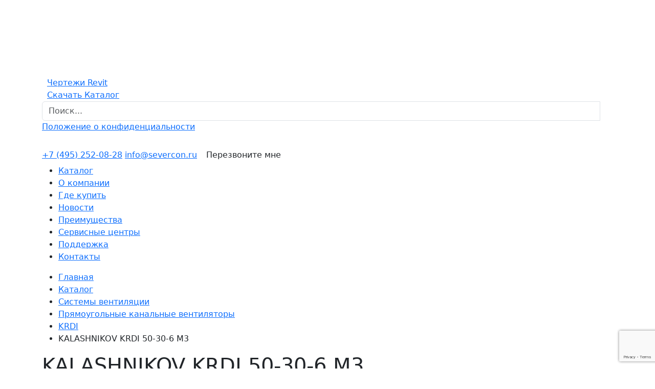

--- FILE ---
content_type: text/html; charset=UTF-8
request_url: https://kalashnikov-climate.com/katalog/ventilyatsiya/pryamougolnye-kanalnye-ventilyatory/sdri/kdri-50-30-6-m3/
body_size: 10494
content:
<!DOCTYPE html>
<html class="no-js" lang="ru">
<head>	
<title>KALASHNIKOV KRDI 50-30-6 M3</title>	
<meta charset="UTF-8">
<meta http-equiv="X-UA-Compatible" content="IE=edge">
<meta name="viewport" content="width=device-width, user-scalable=yes, initial-scale=1.0, maximum-scale=1.0, minimum-scale=1.0">
<meta name="description" content="Тепловая техника Kalashnikov">
<meta name="keywords" content="">
<meta property="og:title" content="Тепловая техника Kalashnikov">
<meta property="og:description" content="Тепловая техника Kalashnikov ">
<meta property="og:image" content=" ">
<meta property="og:type" content="article">
<meta property="og:url" content="">
<meta name="yandex-verification" content="b5f1f95bc1b4c74a" />
<meta name="yandex-verification" content="d8ad936c912216ac" />
<link href="https://cdn.jsdelivr.net/npm/bootstrap@5.3.0/dist/css/bootstrap.min.css" rel="stylesheet" integrity="sha384-9ndCyUaIbzAi2FUVXJi0CjmCapSmO7SnpJef0486qhLnuZ2cdeRhO02iuK6FUUVM" crossorigin="anonymous">
	
<meta http-equiv="Content-Type" content="text/html; charset=UTF-8" />
<meta name="robots" content="index, follow" />
<meta name="keywords" content="KALASHNIKOV KRDI 50-30-6 M3" />
<meta name="description" content="Мебельная компания осуществляет производство мебели на высококлассном оборудовании с применением минимальной доли ручного труда, что позволяет обеспечить высокое качество нашей продукции." />
<script data-skip-moving="true">(function(w, d, n) {var cl = "bx-core";var ht = d.documentElement;var htc = ht ? ht.className : undefined;if (htc === undefined || htc.indexOf(cl) !== -1){return;}var ua = n.userAgent;if (/(iPad;)|(iPhone;)/i.test(ua)){cl += " bx-ios";}else if (/Windows/i.test(ua)){cl += ' bx-win';}else if (/Macintosh/i.test(ua)){cl += " bx-mac";}else if (/Linux/i.test(ua) && !/Android/i.test(ua)){cl += " bx-linux";}else if (/Android/i.test(ua)){cl += " bx-android";}cl += (/(ipad|iphone|android|mobile|touch)/i.test(ua) ? " bx-touch" : " bx-no-touch");cl += w.devicePixelRatio && w.devicePixelRatio >= 2? " bx-retina": " bx-no-retina";if (/AppleWebKit/.test(ua)){cl += " bx-chrome";}else if (/Opera/.test(ua)){cl += " bx-opera";}else if (/Firefox/.test(ua)){cl += " bx-firefox";}ht.className = htc ? htc + " " + cl : cl;})(window, document, navigator);</script>


<link href="/bitrix/js/ui/bootstrap4/css/bootstrap.min.css?1749999344146519" type="text/css"  rel="stylesheet" />
<link href="/bitrix/cache/css/ru/tx/page_64094ab67d0b765e352216bb7bb1d7ac/page_64094ab67d0b765e352216bb7bb1d7ac_v1.css?1756722336340" type="text/css"  rel="stylesheet" />
<link href="/bitrix/cache/css/ru/tx/template_f0a1d5768f0ce3071313b1a1728a5c24/template_f0a1d5768f0ce3071313b1a1728a5c24_v1.css?1756722336236467" type="text/css"  data-template-style="true" rel="stylesheet" />







<!-- Global site tag (gtag.js) - Google Analytics -->
</head>
<body>	
<header class="header">
  <div class="container container-big">
	<div class="header__top">
	  <div class="header__left">
		<div class="header__svg">
			<a href="/">				<svg class="header__logo" role="img">
	<use xlink:href="#logo_kalashnikov"></use>
</svg>			</a>		</div>		
			<div class="header__download">		<div class="download"><a class="download__link" href="/support/#revit">
	  <svg class="download__svg" role="img" width="10" height="14">
		<use xlink:href="#download"></use>
	  </svg><span class="download__text">Чертежи Revit</span></a>
	</div>

	
	<div class="download"><a class="download__link" href="/support/">
	  <svg class="download__svg" role="img" width="10" height="14">
		<use xlink:href="#download"></use>
	  </svg><span class="download__text">Скачать Каталог</span></a>
	</div>



</div>		</div>
	<div class="header__search">
			
<div id="title-search" class="search bx-searchtitle">
	<form action="/search/index.php">
		<div class="input-group">
			<input id="title-search-input" type="text" name="q" value="" autocomplete="off" class="form-control" placeholder="Поиск... ">
			<div class="input-group-append">
				<button class="btn search-title-button" type="submit" name="s">
					<svg viewBox="0 0 19 19" fill="none" id="search" xmlns="http://www.w3.org/2000/svg"><circle cx="8.5" cy="8.5" r="7.5" stroke="currentColor" stroke-width="2"></circle><path d="M14 14l4 4" stroke="currentColor" stroke-width="2"></path></svg>
				</button>
			</div>
		</div>
	</form>
</div>
	</div>
<!-- Ссылка стать партнером
	<a class="header__link" href="/ask/">Стать партнером</a> -->
	<div class="header__lang">
		<div class="lang">
 <a href="/upload/pologenie.pdf" target="_blank" class="lang__link">Положение о конфиденциальности</a>
</div>
 <br>	</div>
	<div class="headercontact">
		<a href="tel:+74952520828" class="headphone">+7 (495) 252-08-28</a>
		<a href="mailto:info@severcon.ru" class="heademail">info@severcon.ru</a>
		<script data-b24-form="click/35/eelh0f" data-skip-moving="true">(function(w,d,u){var s=d.createElement('script');s.async=true;s.src=u+'?'+(Date.now()/180000|0);var h=d.getElementsByTagName('script')[0];h.parentNode.insertBefore(s,h);})(window,document,'https://crm.severcon.ru/upload/crm/form/loader_35_eelh0f.js');</script>

		<a data-fancybox data-src="#" href="" class="btn btncallback">Перезвоните мне</a>
	</div>
	<div class="header__hamburger">
		<div class="hamburger" tabindex="0"><span class="hamburger__span"></span></div>
	</div>
</div>
<div class="header__bottom"><nav class="menu">
	<ul class="menu__ul">
			
			<li class="menu__li menu__li-active"><a class="menu__link" href="/katalog/">Каталог</a></li>
			
			<li class="menu__li "><a class="menu__link" href="/o-kompanii/">О компании</a></li>
			
			<li class="menu__li "><a class="menu__link" href="/gde-kupit/">Где купить</a></li>
			
			<li class="menu__li "><a class="menu__link" href="/novosti/">Новости</a></li>
			
			<li class="menu__li "><a class="menu__link" href="/preimushestva/">Преимущества</a></li>
			
			<li class="menu__li "><a class="menu__link" href="/servisnye-tsentry-split/">Сервисные центры</a></li>
			
			<li class="menu__li "><a class="menu__link" href="/support/">Поддержка</a></li>
			
			<li class="menu__li "><a class="menu__link" href="/kontakty/">Контакты</a></li>
			</ul>
</nav>
</div>
</div>
</header>
	<section class="main__section">
	 
		
<div class="container">
	<div class="detail__header">
		<nav class="breadcrumbs"><ul class="breadcrumbs__ul"><li class="breadcrumbs__li"><a class="breadcrumbs__link" href="/" title="Главная">Главная</a></li><li class="breadcrumbs__li"><a class="breadcrumbs__link" href="/katalog/" title="Каталог">Каталог</a></li><li class="breadcrumbs__li"><a class="breadcrumbs__link" href="/katalog/ventilyatsiya/" title="Системы вентиляции">Системы вентиляции</a></li><li class="breadcrumbs__li"><a class="breadcrumbs__link" href="/katalog/ventilyatsiya/pryamougolnye-kanalnye-ventilyatory/" title="Прямоугольные канальные вентиляторы">Прямоугольные канальные вентиляторы</a></li><li class="breadcrumbs__li"><a class="breadcrumbs__link" href="/katalog/ventilyatsiya/pryamougolnye-kanalnye-ventilyatory/sdri/" title="KRDI">KRDI</a></li><li class="breadcrumbs__li"><span class="breadcrumbs__current">KALASHNIKOV KRDI 50-30-6 M3</span></li></ul></nav>	 <h1>
		KALASHNIKOV KRDI 50-30-6 M3	 </h1>
	</div>
</div>

	<div class="sliderdetail slider-sliderdetail">
		
		<div class="slider__items owl-carousel">
						  <div class="slider__item">
									<a href="/upload/iblock/701/i5.jpg" data-fancybox="images" class="slider__bg" style="background-image: url(/upload/iblock/701/i5.jpg)"></a>
							  </div>
					</div>
			</div>
<div class="container">
	<div class="aftertabs">
	  <div class="aftertabs__prisecolors">
        		<div class="colors">
		  <div class="colors__text">Цвета</div>
			<div class="colors__items">
																									<div class="colors__item">
					<img class="colors__img" src="/upload/resize_cache/iblock/701/50_50_2/i5.jpg" data-pictures='["\/upload\/resize_cache\/iblock\/701\/1170_500_1\/i5.jpg"]'  data-picture="">
				</div>
											</div>
		</div>
	  </div>
	  <div class="alterbtns">
			  </div>
	  <div class="aftertabs__buyask">
        	  </div>
<script data-b24-form="click/34/jmwwv5" data-skip-moving="true">
(function(w,d,u){
var s=d.createElement('script');s.async=true;s.src=u+'?'+(Date.now()/180000|0);
var h=d.getElementsByTagName('script')[0];h.parentNode.insertBefore(s,h);
})(window,document,'https://crm.severcon.ru/upload/crm/form/loader_34_jmwwv5.js');
</script>
<script data-b24-form="click/33/ixt2fe" data-skip-moving="true">
(function(w,d,u){
var s=d.createElement('script');s.async=true;s.src=u+'?'+(Date.now()/180000|0);
var h=d.getElementsByTagName('script')[0];h.parentNode.insertBefore(s,h);
})(window,document,'https://crm.severcon.ru/upload/crm/form/loader_33_ixt2fe.js');
</script>

	</div>
	<div class="tab">
	  <div class="tab__buttons">
		<div class="tab__button tab__button-active">Особенности</div>
		<div class="tab__button">Характеристики</div>
					<div class="tab__button">Инструкция и сертификаты</div>
					  </div>
	  <div class="tab__content">
		<div class="tab__info tab__info-active">
						  <div class="tab__text">
				<p>Вентиляторы оборудованы крыльчаткой с вперед загнутыми лопатками, асинхронным двигателем с внешним ротором, клеммной коробкой. Рабочее колесо установлено методом напрессовки непосредственно на ротор электродвигателя. Вентиляторы применяются в помещениях бытового, общественного, административного и промышленного назначения при повышенных требованиях к уровню шума.<br>
<h2>ПРЕИМУЩЕСТВА</h2>
<ul>
	<li>Мотор-колесо ZIEHL-ABEGG (Германия)</li>
	<li>Корпус из оцинкованной стали</li>
	<li>Термо- и шумоизоляция 50 мм из минеральной ваты с высокой объемной плотностью</li>
	<li>Двигатель с внешним ротором</li>
	<li>Электродвигатель с рабочим колесом статически и динамически сбалансированы в двух плоскостях</li>
	<li>Шариковые подшипники двигателя не требуют специального обслуживания</li>
	<li>Термозащита двигателя с выведенными контактами, с автоматическим перезапуском</li>
</ul>
 <br></p>
			  </div>
					  <div class="tab__features">
			<div class="features">
				
							  
			</div>
		  </div>
		</div>
		<div class="tab__info">
		  <div class="tab__text">
			<h4>Сравнительная таблица характеристик KRDI</h4>
		  </div>
		  <div class="tab__table">
			<div class="table">
			  <div class="table__head">
				<div class="table__column">
											<div class="table__cell">Артикул</div>
											<div class="table__cell">Бренд</div>
											<div class="table__cell">Гарантия, мес</div>
											<div class="table__cell">Напряжение</div>
											<div class="table__cell">Номинальный ток, А</div>
											<div class="table__cell">Мощность, кВт</div>
											<div class="table__cell">Максимальный расход воздуха</div>
											<div class="table__cell">Уровень звуковой мощности ко входу/выходу/ окружению</div>
											<div class="table__cell">Температура перемещаемого воздуха</div>
											<div class="table__cell">Масса нетто, кг</div>
											<div class="table__cell">Размеры прибора (ШхВхГ), мм</div>
									</div>
				<div class="table__column table__column-current">
															
						<div class="table__cell table__th">KRDI 50-30-6 M3</div>
										
						<div class="table__cell ">KALASHNIKOV</div>
										
						<div class="table__cell ">12</div>
										
						<div class="table__cell ">400 В. 50 Гц. 3ф.</div>
										
						<div class="table__cell ">1</div>
										
						<div class="table__cell ">0.26</div>
										
						<div class="table__cell ">1700</div>
										
						<div class="table__cell ">64/67/55 дБ(А)</div>
										
						<div class="table__cell ">-20…+40</div>
										
						<div class="table__cell ">28</div>
										
						<div class="table__cell ">615x565x452</div>
									</div>
			  </div>
			  <div class="table__body">
							    					
					<div class="table__row">
																																			<div class="table__cell table__th"><a href="/katalog/ventilyatsiya/pryamougolnye-kanalnye-ventilyatory/sdri/kdri-b-100-50-4-el3/">KRDI-B 100-50-4 EL3</a></div>
																																			<div class="table__cell table__th"><a href="/katalog/ventilyatsiya/pryamougolnye-kanalnye-ventilyatory/sdri/kdri-100-50-6-xl3/">KRDI 100-50-6 XL3</a></div>
																																			<div class="table__cell table__th"><a href="/katalog/ventilyatsiya/pryamougolnye-kanalnye-ventilyatory/sdri/kdri-100-50-4-xl3/">KRDI 100-50-4 XL3</a></div>
																																			<div class="table__cell table__th"><a href="/katalog/ventilyatsiya/pryamougolnye-kanalnye-ventilyatory/sdri/kdri-100-50-8-l3/">KRDI 100-50-8 L3</a></div>
																																			<div class="table__cell table__th"><a href="/katalog/ventilyatsiya/pryamougolnye-kanalnye-ventilyatory/sdri/krdi-100-50-4-l3/">KRDI 100-50-4 L3</a></div>
																																			<div class="table__cell table__th"><a href="/katalog/ventilyatsiya/pryamougolnye-kanalnye-ventilyatory/sdri/kdri-b-90-50-4-el3/">KRDI-B 90-50-4 EL3</a></div>
																																			<div class="table__cell table__th"><a href="/katalog/ventilyatsiya/pryamougolnye-kanalnye-ventilyatory/sdri/kdri-b-90-50-4-l3/">KRDI-B 90-50-4 L3</a></div>
																																			<div class="table__cell table__th"><a href="/katalog/ventilyatsiya/pryamougolnye-kanalnye-ventilyatory/sdri/kdri-90-50-4-xl3/">KRDI 90-50-4 XL3</a></div>
																																			<div class="table__cell table__th"><a href="/katalog/ventilyatsiya/pryamougolnye-kanalnye-ventilyatory/sdri/kdri-90-50-6-xl3/">KRDI90-50-6 XL3</a></div>
																																			<div class="table__cell table__th"><a href="/katalog/ventilyatsiya/pryamougolnye-kanalnye-ventilyatory/sdri/kdri-90-50-4-l3/">KRDI 90-50-4 L3</a></div>
																																			<div class="table__cell table__th"><a href="/katalog/ventilyatsiya/pryamougolnye-kanalnye-ventilyatory/sdri/KRDI-b-80-50-4s-l3/">KRDI-B 80-50-4S L3</a></div>
																																			<div class="table__cell table__th"><a href="/katalog/ventilyatsiya/pryamougolnye-kanalnye-ventilyatory/sdri/kdri-80-50-8-l3/">KRDI 80-50-8 L3</a></div>
																																			<div class="table__cell table__th"><a href="/katalog/ventilyatsiya/pryamougolnye-kanalnye-ventilyatory/sdri/kdri-80-50-6-l3/">KRDI 80-50-6 L3</a></div>
																																			<div class="table__cell table__th"><a href="/katalog/ventilyatsiya/pryamougolnye-kanalnye-ventilyatory/sdri/kdri-80-50-4-l3/">KRDI 80-50-4 L3</a></div>
																																			<div class="table__cell table__th"><a href="/katalog/ventilyatsiya/pryamougolnye-kanalnye-ventilyatory/sdri/kdri-70-40-8-l3/">KRDI 70-40-8 L3</a></div>
																																			<div class="table__cell table__th"><a href="/katalog/ventilyatsiya/pryamougolnye-kanalnye-ventilyatory/sdri/kdri-70-40-6-l3/">KRDI 70-40-6 L3</a></div>
																																			<div class="table__cell table__th"><a href="/katalog/ventilyatsiya/pryamougolnye-kanalnye-ventilyatory/sdri/kdri-70-40-4-l3/">KRDI 70-40-4 L3</a></div>
																																			<div class="table__cell table__th"><a href="/katalog/ventilyatsiya/pryamougolnye-kanalnye-ventilyatory/sdri/kdri-60-35-6-m3/">KRDI 60-35-6 M3</a></div>
																																			<div class="table__cell table__th"><a href="/katalog/ventilyatsiya/pryamougolnye-kanalnye-ventilyatory/sdri/kdri-60-35-4-m3/">KRDI 60-35-4 M3</a></div>
																																			<div class="table__cell table__th"><a href="/katalog/ventilyatsiya/pryamougolnye-kanalnye-ventilyatory/sdri/kdri-60-35-4-m1/">KRDI 60-35-4 M1</a></div>
																																			<div class="table__cell table__th"><a href="/katalog/ventilyatsiya/pryamougolnye-kanalnye-ventilyatory/sdri/kdri-60-30-6-m3/">KRDI 60-30-6 M3</a></div>
																																			<div class="table__cell table__th"><a href="/katalog/ventilyatsiya/pryamougolnye-kanalnye-ventilyatory/sdri/kdri-60-30-6-m1/">KRDI 60-30-6 M1</a></div>
																																			<div class="table__cell table__th"><a href="/katalog/ventilyatsiya/pryamougolnye-kanalnye-ventilyatory/sdri/kdri-60-30-4-m3/">KRDI 60-30-4 M3</a></div>
																																			<div class="table__cell table__th"><a href="/katalog/ventilyatsiya/pryamougolnye-kanalnye-ventilyatory/sdri/kdri-60-30-4-m1/">KRDI 60-30-4 M1</a></div>
																																			<div class="table__cell table__th"><a href="/katalog/ventilyatsiya/pryamougolnye-kanalnye-ventilyatory/sdri/kdri-50-30-4-m3/">KRDI 50-30-4 M3</a></div>
																																			<div class="table__cell table__th"><a href="/katalog/ventilyatsiya/pryamougolnye-kanalnye-ventilyatory/sdri/kdri-50-30-4-m1/">KRDI 50-30-4 M1</a></div>
																																			<div class="table__cell table__th"><a href="/katalog/ventilyatsiya/pryamougolnye-kanalnye-ventilyatory/sdri/kdri-50-25-4-m3/">KRDI 50-25-4 M3</a></div>
																																			<div class="table__cell table__th"><a href="/katalog/ventilyatsiya/pryamougolnye-kanalnye-ventilyatory/sdri/kdri-50-25-4-m1/">KRDI50-25-4 M1</a></div>
																																			<div class="table__cell table__th"><a href="/katalog/ventilyatsiya/pryamougolnye-kanalnye-ventilyatory/sdri/kdri-40-20-4-m3/">KRDI 40-20-4 M3</a></div>
																																			<div class="table__cell table__th"><a href="/katalog/ventilyatsiya/pryamougolnye-kanalnye-ventilyatory/sdri/kdri-40-20-4-m1/">KRDI 40-20-4 M1</a></div>
																								</div>					
									
					<div class="table__row">
																																			<div class="table__cell">KALASHNIKOV</div>
																																			<div class="table__cell">KALASHNIKOV</div>
																																			<div class="table__cell">KALASHNIKOV</div>
																																			<div class="table__cell">KALASHNIKOV</div>
																																			<div class="table__cell">KALASHNIKOV</div>
																																			<div class="table__cell">KALASHNIKOV</div>
																																			<div class="table__cell">KALASHNIKOV</div>
																																			<div class="table__cell">KALASHNIKOV</div>
																																			<div class="table__cell">KALASHNIKOV</div>
																																			<div class="table__cell">KALASHNIKOV</div>
																																			<div class="table__cell">KALASHNIKOV</div>
																																			<div class="table__cell">KALASHNIKOV</div>
																																			<div class="table__cell">KALASHNIKOV</div>
																																			<div class="table__cell">KALASHNIKOV</div>
																																			<div class="table__cell">KALASHNIKOV</div>
																																			<div class="table__cell">KALASHNIKOV</div>
																																			<div class="table__cell">KALASHNIKOV</div>
																																			<div class="table__cell">KALASHNIKOV</div>
																																			<div class="table__cell">KALASHNIKOV</div>
																																			<div class="table__cell">KALASHNIKOV</div>
																																			<div class="table__cell">KALASHNIKOV</div>
																																			<div class="table__cell">KALASHNIKOV</div>
																																			<div class="table__cell">KALASHNIKOV</div>
																																			<div class="table__cell">KALASHNIKOV</div>
																																			<div class="table__cell">KALASHNIKOV</div>
																																			<div class="table__cell">KALASHNIKOV</div>
																																			<div class="table__cell">KALASHNIKOV</div>
																																			<div class="table__cell">KALASHNIKOV</div>
																																			<div class="table__cell">KALASHNIKOV</div>
																																			<div class="table__cell">KALASHNIKOV</div>
																								</div>					
									
					<div class="table__row">
																																			<div class="table__cell">12</div>
																																			<div class="table__cell">12</div>
																																			<div class="table__cell">12</div>
																																			<div class="table__cell">12</div>
																																			<div class="table__cell">12</div>
																																			<div class="table__cell">12</div>
																																			<div class="table__cell">12</div>
																																			<div class="table__cell">12</div>
																																			<div class="table__cell">12</div>
																																			<div class="table__cell">12</div>
																																			<div class="table__cell">12</div>
																																			<div class="table__cell">12</div>
																																			<div class="table__cell">12</div>
																																			<div class="table__cell">12</div>
																																			<div class="table__cell">12</div>
																																			<div class="table__cell">12</div>
																																			<div class="table__cell">12</div>
																																			<div class="table__cell">12</div>
																																			<div class="table__cell">12</div>
																																			<div class="table__cell">12</div>
																																			<div class="table__cell">12</div>
																																			<div class="table__cell">12</div>
																																			<div class="table__cell">12</div>
																																			<div class="table__cell">12</div>
																																			<div class="table__cell">12</div>
																																			<div class="table__cell">12</div>
																																			<div class="table__cell">12</div>
																																			<div class="table__cell">12</div>
																																			<div class="table__cell">12</div>
																																			<div class="table__cell">12</div>
																								</div>					
									
					<div class="table__row">
																																			<div class="table__cell">400 В. 50 Гц. 3ф.</div>
																																			<div class="table__cell">400 В. 50 Гц. 3ф.</div>
																																			<div class="table__cell">400 В. 50 Гц. 3ф.</div>
																																			<div class="table__cell">400 В. 50 Гц. 3ф.</div>
																																			<div class="table__cell">400 В. 50 Гц. 3ф.</div>
																																			<div class="table__cell">400 В. 50 Гц. 3ф.</div>
																																			<div class="table__cell">400 В. 50 Гц. 3ф.</div>
																																			<div class="table__cell">400 В. 50 Гц. 3ф.</div>
																																			<div class="table__cell">400 В. 50 Гц. 3ф.</div>
																																			<div class="table__cell">400 В. 50 Гц. 3ф.</div>
																																			<div class="table__cell">400 В. 50 Гц. 3ф.</div>
																																			<div class="table__cell">400 В. 50 Гц. 3ф.</div>
																																			<div class="table__cell">400 В. 50 Гц. 3ф.</div>
																																			<div class="table__cell">400 В. 50 Гц. 3ф.</div>
																																			<div class="table__cell">400 В. 50 Гц. 3ф.</div>
																																			<div class="table__cell">400 В. 50 Гц. 3ф.</div>
																																			<div class="table__cell">400 В. 50 Гц. 3ф.</div>
																																			<div class="table__cell">400 В. 50 Гц. 3ф.</div>
																																			<div class="table__cell">400 В. 50 Гц. 3ф.</div>
																																			<div class="table__cell">230 В. 50 Гц. 1ф.</div>
																																			<div class="table__cell">400 В. 50 Гц. 3ф.</div>
																																			<div class="table__cell">230 В. 50 Гц. 3ф.</div>
																																			<div class="table__cell">400 В. 50 Гц. 3ф.</div>
																																			<div class="table__cell">230 В. 50 Гц. 3ф.</div>
																																			<div class="table__cell">400 В. 50 Гц. 3ф.</div>
																																			<div class="table__cell">230 В. 50 Гц. 3ф.</div>
																																			<div class="table__cell">400 В. 50 Гц. 3ф.</div>
																																			<div class="table__cell">220 В. 50 Гц. 3ф.</div>
																																			<div class="table__cell">400 В. 50 Гц. 3ф.</div>
																																			<div class="table__cell">230 В. 50 Гц. 1ф.</div>
																								</div>					
									
					<div class="table__row">
																																			<div class="table__cell">7</div>
																																			<div class="table__cell">7</div>
																																			<div class="table__cell">9</div>
																																			<div class="table__cell">4</div>
																																			<div class="table__cell">8</div>
																																			<div class="table__cell">4</div>
																																			<div class="table__cell">3</div>
																																			<div class="table__cell">9</div>
																																			<div class="table__cell">7</div>
																																			<div class="table__cell">8</div>
																																			<div class="table__cell">4</div>
																																			<div class="table__cell">5</div>
																																			<div class="table__cell">2</div>
																																			<div class="table__cell">9</div>
																																			<div class="table__cell">1</div>
																																			<div class="table__cell">2</div>
																																			<div class="table__cell">6</div>
																																			<div class="table__cell">4</div>
																																			<div class="table__cell">11</div>
																																			<div class="table__cell">2</div>
																																			<div class="table__cell">0.75</div>
																																			<div class="table__cell">2</div>
																																			<div class="table__cell">3</div>
																																			<div class="table__cell">5</div>
																																			<div class="table__cell">2</div>
																																			<div class="table__cell">3</div>
																																			<div class="table__cell">0.95</div>
																																			<div class="table__cell">2</div>
																																			<div class="table__cell">0.51</div>
																																			<div class="table__cell">1</div>
																								</div>					
									
					<div class="table__row">
																																			<div class="table__cell">4</div>
																																			<div class="table__cell">4</div>
																																			<div class="table__cell">6</div>
																																			<div class="table__cell">2</div>
																																			<div class="table__cell">5</div>
																																			<div class="table__cell">2</div>
																																			<div class="table__cell">2</div>
																																			<div class="table__cell">6</div>
																																			<div class="table__cell">4</div>
																																			<div class="table__cell">5</div>
																																			<div class="table__cell">2</div>
																																			<div class="table__cell">3</div>
																																			<div class="table__cell">0.87</div>
																																			<div class="table__cell">6</div>
																																			<div class="table__cell">0.64</div>
																																			<div class="table__cell">1</div>
																																			<div class="table__cell">4</div>
																																			<div class="table__cell">3</div>
																																			<div class="table__cell">2</div>
																																			<div class="table__cell">0.9</div>
																																			<div class="table__cell">0.37</div>
																																			<div class="table__cell">0.4</div>
																																			<div class="table__cell">2</div>
																																			<div class="table__cell">1</div>
																																			<div class="table__cell">0.93</div>
																																			<div class="table__cell">0.78</div>
																																			<div class="table__cell">0.56</div>
																																			<div class="table__cell">0.51</div>
																																			<div class="table__cell">0.31</div>
																																			<div class="table__cell">0.29</div>
																								</div>					
									
					<div class="table__row">
																																			<div class="table__cell">17950</div>
																																			<div class="table__cell">9000</div>
																																			<div class="table__cell">8800</div>
																																			<div class="table__cell">8500</div>
																																			<div class="table__cell">6300</div>
																																			<div class="table__cell">12500</div>
																																			<div class="table__cell">11180</div>
																																			<div class="table__cell">8200</div>
																																			<div class="table__cell">8350</div>
																																			<div class="table__cell">6050</div>
																																			<div class="table__cell">10600</div>
																																			<div class="table__cell">4000</div>
																																			<div class="table__cell">7500</div>
																																			<div class="table__cell">8750</div>
																																			<div class="table__cell">3620</div>
																																			<div class="table__cell">4000</div>
																																			<div class="table__cell">6000</div>
																																			<div class="table__cell">3200</div>
																																			<div class="table__cell">4780</div>
																																			<div class="table__cell">4200</div>
																																			<div class="table__cell">2100</div>
																																			<div class="table__cell">2400</div>
																																			<div class="table__cell">3600</div>
																																			<div class="table__cell">2700</div>
																																			<div class="table__cell">2600</div>
																																			<div class="table__cell">2200</div>
																																			<div class="table__cell">1980</div>
																																			<div class="table__cell">1700</div>
																																			<div class="table__cell">1300</div>
																																			<div class="table__cell">1100</div>
																								</div>					
									
					<div class="table__row">
																																			<div class="table__cell">91/96/80 дБ(А)</div>
																																			<div class="table__cell">77/81/67 дБ(А)</div>
																																			<div class="table__cell">85/90/75 дБ(А)</div>
																																			<div class="table__cell">72/76/64 дБ(А)</div>
																																			<div class="table__cell">90/95/85 дБ(А)</div>
																																			<div class="table__cell">80/89/71 дБ(А)</div>
																																			<div class="table__cell">71/83/61 дБ(А)</div>
																																			<div class="table__cell">76/81/66 дБ(А)</div>
																																			<div class="table__cell">70/76/58 дБ(А)</div>
																																			<div class="table__cell">85/92/55 дБ(А)</div>
																																			<div class="table__cell">86/91/69 дБ(А)</div>
																																			<div class="table__cell">77/81/87 дБ(А)</div>
																																			<div class="table__cell">69/72/66 дБ(А)</div>
																																			<div class="table__cell">85/90/75 дБ(А)</div>
																																			<div class="table__cell">68/72/57 дБ(А)</div>
																																			<div class="table__cell">71/74/63 дБ(А)</div>
																																			<div class="table__cell">83/88/75 дБ(А)</div>
																																			<div class="table__cell">80/84/68 дБ(А)</div>
																																			<div class="table__cell">81/85/69 дБ(А)</div>
																																			<div class="table__cell">68/72/60 дБ(А)</div>
																																			<div class="table__cell">69/73/58 дБ(А)</div>
																																			<div class="table__cell">72/75/62 дБ(А)</div>
																																			<div class="table__cell">80/83/68 дБ(А)</div>
																																			<div class="table__cell">76/79/64 дБ(А)</div>
																																			<div class="table__cell">75/78/64 дБ(А)</div>
																																			<div class="table__cell">76/79/64 дБ(А)</div>
																																			<div class="table__cell">72/76/62 дБ(А)</div>
																																			<div class="table__cell">70/73/59 дБ(А)</div>
																																			<div class="table__cell">68/70/58 дБ(А)</div>
																																			<div class="table__cell">69/71/59 дБ(А)</div>
																								</div>					
									
					<div class="table__row">
																																			<div class="table__cell">-20…+50</div>
																																			<div class="table__cell">-20…+50</div>
																																			<div class="table__cell">-20…+50</div>
																																			<div class="table__cell">-20…+40</div>
																																			<div class="table__cell">-20…+40</div>
																																			<div class="table__cell">-20…+50</div>
																																			<div class="table__cell">-20…+70</div>
																																			<div class="table__cell">-25…+45</div>
																																			<div class="table__cell">-20…+50</div>
																																			<div class="table__cell">-20…+40</div>
																																			<div class="table__cell">-20…+60</div>
																																			<div class="table__cell">-20…+50</div>
																																			<div class="table__cell">-20…+40</div>
																																			<div class="table__cell">-20…+40</div>
																																			<div class="table__cell">-20…+40</div>
																																			<div class="table__cell">-20…+40</div>
																																			<div class="table__cell">-20…+40</div>
																																			<div class="table__cell">-20…+40</div>
																																			<div class="table__cell">-20…+40</div>
																																			<div class="table__cell">-20…+40</div>
																																			<div class="table__cell">-20…+40</div>
																																			<div class="table__cell">-20…+40</div>
																																			<div class="table__cell">-20…+40</div>
																																			<div class="table__cell">-20…+40</div>
																																			<div class="table__cell">-20…+50</div>
																																			<div class="table__cell">-20…+50</div>
																																			<div class="table__cell">-20…+40</div>
																																			<div class="table__cell">-20…+40</div>
																																			<div class="table__cell">-20…+70</div>
																																			<div class="table__cell">-20…+40</div>
																								</div>					
									
					<div class="table__row">
																																			<div class="table__cell">170</div>
																																			<div class="table__cell">111</div>
																																			<div class="table__cell">60</div>
																																			<div class="table__cell">95</div>
																																			<div class="table__cell">119</div>
																																			<div class="table__cell">98</div>
																																			<div class="table__cell">98</div>
																																			<div class="table__cell">98</div>
																																			<div class="table__cell">98</div>
																																			<div class="table__cell">98</div>
																																			<div class="table__cell">140</div>
																																			<div class="table__cell">70</div>
																																			<div class="table__cell">59</div>
																																			<div class="table__cell">99</div>
																																			<div class="table__cell">54</div>
																																			<div class="table__cell">39</div>
																																			<div class="table__cell">78</div>
																																			<div class="table__cell">31</div>
																																			<div class="table__cell">47</div>
																																			<div class="table__cell">47</div>
																																			<div class="table__cell">32</div>
																																			<div class="table__cell">38</div>
																																			<div class="table__cell">37</div>
																																			<div class="table__cell">37</div>
																																			<div class="table__cell">38</div>
																																			<div class="table__cell">28</div>
																																			<div class="table__cell">23</div>
																																			<div class="table__cell">23</div>
																																			<div class="table__cell">21</div>
																																			<div class="table__cell">21</div>
																								</div>					
									
					<div class="table__row">
																																			<div class="table__cell">1120x1055x755</div>
																																			<div class="table__cell">1120x985x653</div>
																																			<div class="table__cell">1120x985x653</div>
																																			<div class="table__cell">1120x985x653</div>
																																			<div class="table__cell">1120x985x653</div>
																																			<div class="table__cell">1018x985x960</div>
																																			<div class="table__cell">1018x985x960</div>
																																			<div class="table__cell">1018x985x960</div>
																																			<div class="table__cell">1018x985x960</div>
																																			<div class="table__cell">1018x985x960</div>
																																			<div class="table__cell">920x890x715</div>
																																			<div class="table__cell">920x885x653</div>
																																			<div class="table__cell">920x885x653</div>
																																			<div class="table__cell">920x885x653</div>
																																			<div class="table__cell">820x785x553</div>
																																			<div class="table__cell">820x785x553</div>
																																			<div class="table__cell">820x785x553</div>
																																			<div class="table__cell">720x705x505</div>
																																			<div class="table__cell">720x705x505</div>
																																			<div class="table__cell">720x705x505</div>
																																			<div class="table__cell">720x645x452</div>
																																			<div class="table__cell">720x645x452</div>
																																			<div class="table__cell">720x645x452</div>
																																			<div class="table__cell">720x645x452</div>
																																			<div class="table__cell">720x645x452</div>
																																			<div class="table__cell">615x565x452</div>
																																			<div class="table__cell">615x535x395</div>
																																			<div class="table__cell">615x535x402</div>
																																			<div class="table__cell">508x450x352</div>
																																			<div class="table__cell">508x450x352</div>
																								</div>					
							  </div>
			</div>
		  </div>
		</div>
					<div class="tab__info">
			  <div class="tab__certificate certificate">
									<figure class="certificate__figure"><img class="certificate__img" src="">
					  <figcaption class="certificate__figcaption"><a target='_blank' href='/upload/iblock/8e2/KRDI_.pdf' class="certificate__link">KRDI Вентиляторы прям канал Инструкция</a></figcaption>
					</figure>
							  </div>
			</div>
							
	</div>
	</div>
</div>
<div class="detail">
		</div>
<div class="container">
			</div>




	
	
	   		</section>		
	
	
	<footer class="footer">
      <div class="footer__top">
        <div class="footer__up">
          <div class="up">
            <svg class="up__svg" role="img" width="12" height="12">
              <use xlink:href="#up"></use>
            </svg>
          </div>
        </div>
        <div class="footer__bottom">
          <div class="container container-big">
            <div class="footer__menuwrap">
              <div class="footer__svg">
									<a href="/">
								<svg class="footer__logo" role="img">
  <use xlink:href="#logo_kalashnikov"></use>
</svg>									</a>
				 			  </div>
              <div class="footer__menu">
                <div class="footermenu">
				
				<ul class="footermenu__ul">	<li class="footermenu__li"><a class="footermenu__link" href="/katalog/teplovoe-oborudovanie/teplovye-zavesy/">Тепловые завесы</a></li>	<li class="footermenu__li"><a class="footermenu__link" href="/katalog/teplovoe-oborudovanie/vodyanye-teploventilyatory/vodyanye-teploventilyatory-1/">Водяные тепловентиляторы</a></li>	<li class="footermenu__li"><a class="footermenu__link" href="/katalog/teplovoe-oborudovanie/ik-obogrevateli/">ИК обогреватели</a></li>	<li class="footermenu__li"><a class="footermenu__link" href="/katalog/teplovoe-oborudovanie/teplovye-pushki/">Тепловые пушки</a></li>	<li class="footermenu__li"><a class="footermenu__link" href="/katalog/teplovoe-oborudovanie/konvektory/">Конвекторы</a></li>  
</ul>
				<ul class="footermenu__ul">	<li class="footermenu__li"><a class="footermenu__link" href="/gde-kupit/">Где купить</a></li>	<li class="footermenu__li"><a class="footermenu__link" href="/servisnye-tsentry/">Сервисные центры</a></li>	<li class="footermenu__li"><a class="footermenu__link" href="/novosti/">Новости</a></li>	<li class="footermenu__li"><a class="footermenu__link" href="/kontakty/">Контакты</a></li>  
</ul>
				<ul class="footermenu__ul">	<li class="footermenu__li"><a class="footermenu__link" href="/o-kompanii/">О компании</a></li>	<li class="footermenu__li"><a class="footermenu__link" href="/partneram/">Партнерам</a></li>  
</ul>
	  
				  
                </div>
              </div>
            </div>
            <div class="footer__flex">
				<div class="footer__download">
											<div class="header__download">		<div class="download"><a class="download__link" href="/support/#revit">
	  <svg class="download__svg" role="img" width="10" height="14">
		<use xlink:href="#download"></use>
	  </svg><span class="download__text">Чертежи Revit</span></a>
	</div>

	
	<div class="download"><a class="download__link" href="/support/">
	  <svg class="download__svg" role="img" width="10" height="14">
		<use xlink:href="#download"></use>
	  </svg><span class="download__text">Скачать Каталог</span></a>
	</div>



</div>	</div>
	<div class="footer__lang">
		<div class="lang">
 <a href="/upload/pologenie.pdf" target="_blank" class="lang__link">Положение о конфиденциальности</a>
</div>
 <br>	</div>
</div>
</div>
<div class="footer__copyright">
	<div class="container container-big container-footer">
		<div class="copyright">
			<div class="copyright__company">©2026 ИЗТТ</div>
			<div class="copyright__company"></div>
			<div hidden>
				<a href="https://ivanov-lab.ru/" target="_blank">Сделано в Ivanov Lab</a>
			</div>
		</div>
	</div>
</div>
</div>
</div>
<div class="footer__mobilemenu">
<div class="container">
	<div class="mobilemenu">
	<ul class="mobilemenu__ul">
	
							
		
					<li class="mobilemenu__li mobilemenu__li-sub">
				<a class="mobilemenu__link mobilemenu__link-main" href="/katalog/">Каталог</a>
								
				<div class="mobilemenu__arrow">
					<svg class="mobilemenu__svg" role="img" width="10" height="6">
						<use xlink:href="#menuarrow"></use>
					</svg>
				</div>
				<ul class="mobilemenu__ul mobilemenu__ul-sub">
				
		
							
		
					<li class="mobilemenu__li mobilemenu__li-first">
				<a class="mobilemenu__link mobilemenu__link-sub" href="/katalog/teplovoe-oborudovanie/">Тепловое оборудование</a>
				
				<div class="mobilemenu__arrow">
					<svg class="mobilemenu__svg" role="img" width="10" height="6">
						<use xlink:href="#menuarrow"></use>
					</svg>
				</div>
				<ul class="mobilemenu__ul mobilemenu__ul-sub">			
				
		
							
		
					<li class="mobilemenu__li mobilemenu__li-second">
				<a class="mobilemenu__link mobilemenu__link-second" href="/katalog/teplovoe-oborudovanie/teplovye-zavesy/">Тепловые завесы</a>				
			</li>			
				
		
							
		
					<li class="mobilemenu__li mobilemenu__li-second">
				<a class="mobilemenu__link mobilemenu__link-second" href="/katalog/teplovoe-oborudovanie/vodyanye-teploventilyatory/">Водяные тепловентиляторы</a>				
			</li>			
				
		
							
		
					<li class="mobilemenu__li mobilemenu__li-second">
				<a class="mobilemenu__link mobilemenu__link-second" href="/katalog/teplovoe-oborudovanie/destratifikatory/">Дестратификаторы</a>				
			</li>			
				
		
							
		
					<li class="mobilemenu__li mobilemenu__li-second">
				<a class="mobilemenu__link mobilemenu__link-second" href="/katalog/teplovoe-oborudovanie/ik-obogrevateli/">ИК обогреватели</a>				
			</li>			
				
		
							
		
					<li class="mobilemenu__li mobilemenu__li-second">
				<a class="mobilemenu__link mobilemenu__link-second" href="/katalog/teplovoe-oborudovanie/konvektory/">Конвекторы</a>				
			</li>			
				
		
							
		
					<li class="mobilemenu__li mobilemenu__li-second">
				<a class="mobilemenu__link mobilemenu__link-second" href="/katalog/teplovoe-oborudovanie/teplovye-pushki/">Электрические пушки</a>				
			</li>			
				
		
							
		
					<li class="mobilemenu__li mobilemenu__li-second">
				<a class="mobilemenu__link mobilemenu__link-second" href="/katalog/teplovoe-oborudovanie/dizelnye-pushki/">Дизельные пушки</a>				
			</li>			
				
		
							
		
					<li class="mobilemenu__li mobilemenu__li-second">
				<a class="mobilemenu__link mobilemenu__link-second" href="/katalog/teplovoe-oborudovanie/gazovye-pushki/">Газовые пушки</a>				
			</li>			
				
		
																</ul>
				</li>
							
		
					<li class="mobilemenu__li mobilemenu__li-first">
				<a class="mobilemenu__link mobilemenu__link-sub" href="/katalog/promyshlennoe-teplovoe-oborudovanie/">Промышленное тепловое оборудование</a>
				
				<div class="mobilemenu__arrow">
					<svg class="mobilemenu__svg" role="img" width="10" height="6">
						<use xlink:href="#menuarrow"></use>
					</svg>
				</div>
				<ul class="mobilemenu__ul mobilemenu__ul-sub">			
				
		
							
		
					<li class="mobilemenu__li mobilemenu__li-second">
				<a class="mobilemenu__link mobilemenu__link-second" href="/katalog/promyshlennoe-teplovoe-oborudovanie/spec/">Специальные проекты</a>				
			</li>			
				
		
							
		
					<li class="mobilemenu__li mobilemenu__li-second">
				<a class="mobilemenu__link mobilemenu__link-second" href="/katalog/promyshlennoe-teplovoe-oborudovanie/aksessuary/">Аксессуары</a>				
			</li>			
				
		
																</ul>
				</li>
							
		
					<li class="mobilemenu__li mobilemenu__li-first">
				<a class="mobilemenu__link mobilemenu__link-sub" href="/katalog/ventilyatsiya/">Системы вентиляции</a>
				
				<div class="mobilemenu__arrow">
					<svg class="mobilemenu__svg" role="img" width="10" height="6">
						<use xlink:href="#menuarrow"></use>
					</svg>
				</div>
				<ul class="mobilemenu__ul mobilemenu__ul-sub">			
				
		
							
		
					<li class="mobilemenu__li mobilemenu__li-second">
				<a class="mobilemenu__link mobilemenu__link-second" href="/katalog/ventilyatsiya/kanalnye-ventilyatory/">Круглые канальные вентиляторы</a>				
			</li>			
				
		
							
		
					<li class="mobilemenu__li mobilemenu__li-second">
				<a class="mobilemenu__link mobilemenu__link-second" href="/katalog/ventilyatsiya/pryamougolnye-kanalnye-ventilyatory/">Прямоугольные канальные вентиляторы</a>				
			</li>			
				
		
							
		
					<li class="mobilemenu__li mobilemenu__li-second">
				<a class="mobilemenu__link mobilemenu__link-second" href="/katalog/ventilyatsiya/setevye-elementy/">Сетевые элементы</a>				
			</li>			
				
		
							
		
					<li class="mobilemenu__li mobilemenu__li-second">
				<a class="mobilemenu__link mobilemenu__link-second" href="/katalog/ventilyatsiya/kanalnye-nagrevateli-i-okhladiteli/">Канальные нагреватели и охладители</a>				
			</li>			
				
		
							
		
					<li class="mobilemenu__li mobilemenu__li-second">
				<a class="mobilemenu__link mobilemenu__link-second" href="/katalog/ventilyatsiya/kompaktnye-pritochno-vytyazhnye-ustanovki-s-rotornym-regeneratorom/">Компактные приточно-вытяжные установки с роторным регенератором</a>				
			</li>			
				
		
							
		
					<li class="mobilemenu__li mobilemenu__li-second">
				<a class="mobilemenu__link mobilemenu__link-second" href="/katalog/ventilyatsiya/kompaktnye-pritochno-vytyazhnye-ustanovki-s-plastinchatym-rekuperatorom/">Компактные приточно-вытяжные установки с пластинчатым рекуператором</a>				
			</li>			
				
		
							
		
					<li class="mobilemenu__li mobilemenu__li-second">
				<a class="mobilemenu__link mobilemenu__link-second" href="/katalog/ventilyatsiya/kompaktnye-pritochnye-ustanovki/">Компактные приточные установки</a>				
			</li>			
				
		
							
		
					<li class="mobilemenu__li mobilemenu__li-second">
				<a class="mobilemenu__link mobilemenu__link-second" href="/katalog/ventilyatsiya/avtomatika/">Автоматика</a>				
			</li>			
				
		
							
		
					<li class="mobilemenu__li mobilemenu__li-second">
				<a class="mobilemenu__link mobilemenu__link-second" href="/katalog/ventilyatsiya/karkasno-panelnye-ustanovki/">Каркасно-панельные установки</a>				
			</li>			
				
		
																</ul>
				</li>
							
		
					<li class="mobilemenu__li mobilemenu__li-first">
				<a class="mobilemenu__link mobilemenu__link-sub" href="/katalog/sistemy-konditsionirovaniya/">Системы кондиционирования</a>
				
				<div class="mobilemenu__arrow">
					<svg class="mobilemenu__svg" role="img" width="10" height="6">
						<use xlink:href="#menuarrow"></use>
					</svg>
				</div>
				<ul class="mobilemenu__ul mobilemenu__ul-sub">			
				
		
							
		
					<li class="mobilemenu__li mobilemenu__li-second">
				<a class="mobilemenu__link mobilemenu__link-second" href="/katalog/sistemy-konditsionirovaniya/bytovye-split-sistemy/">Бытовые сплит-системы</a>				
			</li>			
				
		
							
		
					<li class="mobilemenu__li mobilemenu__li-second">
				<a class="mobilemenu__link mobilemenu__link-second" href="/katalog/sistemy-konditsionirovaniya/multizonalnye-sistemy/">Мультизональные системы</a>				
			</li>			
				
		
							
		
					<li class="mobilemenu__li mobilemenu__li-second">
				<a class="mobilemenu__link mobilemenu__link-second" href="/katalog/sistemy-konditsionirovaniya/kompressorno-kondensatornye-bloki/">Компрессорно-конденсаторные блоки</a>				
			</li>			
				
		
																</ul>
				</li>
								</ul>
				</li>
							
		
					<li class="mobilemenu__li"><a class="mobilemenu__link" href="/o-kompanii/">О компании</a></li>
				
		
							
		
					<li class="mobilemenu__li"><a class="mobilemenu__link" href="/gde-kupit/">Где купить</a></li>
				
		
							
		
					<li class="mobilemenu__li"><a class="mobilemenu__link" href="/novosti/">Новости</a></li>
				
		
							
		
					<li class="mobilemenu__li"><a class="mobilemenu__link" href="/preimushestva/">Преимущества</a></li>
				
		
							
		
					<li class="mobilemenu__li"><a class="mobilemenu__link" href="/servisnye-tsentry-split/">Сервисные центры</a></li>
				
		
							
		
					<li class="mobilemenu__li"><a class="mobilemenu__link" href="/support/">Поддержка</a></li>
				
		
															
		
					<li class="mobilemenu__li"><a class="mobilemenu__link" href="/kontakty/">Контакты</a></li>
				
		
	 
	</ul>
</div>
          
	
			<div class="download"><a class="download__link" href="/support/#revit">
	  <svg class="download__svg" role="img" width="10" height="14">
		<use xlink:href="#download"></use>
	  </svg><span class="download__text">Чертежи Revit</span></a>
	</div>

	
	<div class="download"><a class="download__link" href="/support/">
	  <svg class="download__svg" role="img" width="10" height="14">
		<use xlink:href="#download"></use>
	  </svg><span class="download__text">Скачать Каталог</span></a>
	</div>
</div>		
</div>
</footer>
<div id="obrzvon" class="modalwindow" style="display:none">
	<div class="h2">Оставить заявку</div>
	<form id="contact" name="contact" action="#" method="post">
		<input id="imya1" name="imya1" class="form-control" type="text" placeholder="Ваше имя">
		<input id="phone1" name="phone1" class="form-control form__input-phone" type="text" placeholder="Контактный телефон">
		<p class="soglas">Нажимая кнопку Отправить, я даю свое <a href="/upload/pologenie.pdf">согласие на обработку моих персональных данных</a>.</p>
		<button id="send" class="btn">Отправить</button>
	</form>
</div>
<!-- Yandex.Metrika counter -->
<noscript><div><img src="https://mc.yandex.ru/watch/51520529" style="position:absolute; left:-9999px;" alt="" /></div></noscript>
<!-- /Yandex.Metrika counter -->
<script src="https://cdn.jsdelivr.net/npm/bootstrap@5.3.0/dist/js/bootstrap.bundle.min.js" integrity="sha384-geWF76RCwLtnZ8qwWowPQNguL3RmwHVBC9FhGdlKrxdiJJigb/j/68SIy3Te4Bkz" crossorigin="anonymous"></script>
<script src="https://api-maps.yandex.ru/2.1/?lang=ru_RU"></script><script>if(!window.BX)window.BX={};if(!window.BX.message)window.BX.message=function(mess){if(typeof mess==='object'){for(let i in mess) {BX.message[i]=mess[i];} return true;}};</script>
<script>(window.BX||top.BX).message({"JS_CORE_LOADING":"Загрузка...","JS_CORE_NO_DATA":"- Нет данных -","JS_CORE_WINDOW_CLOSE":"Закрыть","JS_CORE_WINDOW_EXPAND":"Развернуть","JS_CORE_WINDOW_NARROW":"Свернуть в окно","JS_CORE_WINDOW_SAVE":"Сохранить","JS_CORE_WINDOW_CANCEL":"Отменить","JS_CORE_WINDOW_CONTINUE":"Продолжить","JS_CORE_H":"ч","JS_CORE_M":"м","JS_CORE_S":"с","JSADM_AI_HIDE_EXTRA":"Скрыть лишние","JSADM_AI_ALL_NOTIF":"Показать все","JSADM_AUTH_REQ":"Требуется авторизация!","JS_CORE_WINDOW_AUTH":"Войти","JS_CORE_IMAGE_FULL":"Полный размер"});</script><script src="/bitrix/js/main/core/core.min.js?1756722290230354"></script><script>BX.Runtime.registerExtension({"name":"main.core","namespace":"BX","loaded":true});</script>
<script>BX.setJSList(["\/bitrix\/js\/main\/core\/core_ajax.js","\/bitrix\/js\/main\/core\/core_promise.js","\/bitrix\/js\/main\/polyfill\/promise\/js\/promise.js","\/bitrix\/js\/main\/loadext\/loadext.js","\/bitrix\/js\/main\/loadext\/extension.js","\/bitrix\/js\/main\/polyfill\/promise\/js\/promise.js","\/bitrix\/js\/main\/polyfill\/find\/js\/find.js","\/bitrix\/js\/main\/polyfill\/includes\/js\/includes.js","\/bitrix\/js\/main\/polyfill\/matches\/js\/matches.js","\/bitrix\/js\/ui\/polyfill\/closest\/js\/closest.js","\/bitrix\/js\/main\/polyfill\/fill\/main.polyfill.fill.js","\/bitrix\/js\/main\/polyfill\/find\/js\/find.js","\/bitrix\/js\/main\/polyfill\/matches\/js\/matches.js","\/bitrix\/js\/main\/polyfill\/core\/dist\/polyfill.bundle.js","\/bitrix\/js\/main\/core\/core.js","\/bitrix\/js\/main\/polyfill\/intersectionobserver\/js\/intersectionobserver.js","\/bitrix\/js\/main\/lazyload\/dist\/lazyload.bundle.js","\/bitrix\/js\/main\/polyfill\/core\/dist\/polyfill.bundle.js","\/bitrix\/js\/main\/parambag\/dist\/parambag.bundle.js"]);
</script>
<script>BX.Runtime.registerExtension({"name":"jquery3","namespace":"window","loaded":true});</script>
<script>BX.Runtime.registerExtension({"name":"ui.bootstrap4","namespace":"window","loaded":true});</script>
<script>(window.BX||top.BX).message({"LANGUAGE_ID":"ru","FORMAT_DATE":"DD.MM.YYYY","FORMAT_DATETIME":"DD.MM.YYYY HH:MI:SS","COOKIE_PREFIX":"BITRIX_SM","SERVER_TZ_OFFSET":"10800","UTF_MODE":"Y","SITE_ID":"ru","SITE_DIR":"\/","USER_ID":"","SERVER_TIME":1769260317,"USER_TZ_OFFSET":0,"USER_TZ_AUTO":"Y","bitrix_sessid":"cab2c4ea1d9fc94bceb1384380aace7a"});</script><script src="/bitrix/js/main/jquery/jquery-3.6.0.min.js?174999934489501"></script>
<script src="/bitrix/js/ui/bootstrap4/js/bootstrap.min.js?174999934454924"></script>
<script>BX.setJSList(["\/local\/templates\/tx\/components\/tx\/catalog\/.default\/tx\/catalog_element\/.default\/script.js","\/local\/templates\/tx\/libs\/jquery-3.3.1.min.js","\/local\/templates\/tx\/libs\/maskedinput.js","\/local\/templates\/tx\/libs\/jquery.inputmask.bundle.min.js","\/local\/templates\/tx\/libs\/inputmask\/inputmask.phone.extensions.min.js","\/local\/templates\/tx\/libs\/owl.carousel.min.js","\/local\/templates\/tx\/libs\/jquery.magnific-popup.min.js","\/local\/templates\/tx\/libs\/jquery.mCustomScrollbar.min.js","\/local\/templates\/tx\/libs\/ion.rangeSlider.min.js","\/local\/templates\/tx\/scripts\/all.js","\/bitrix\/components\/bitrix\/search.title\/script.js"]);</script>
<script>BX.setCSSList(["\/local\/templates\/tx\/components\/tx\/catalog\/.default\/tx\/catalog_element\/.default\/style.css","\/local\/templates\/tx\/styles\/main.css","\/local\/templates\/tx\/components\/bitrix\/search.title\/topsearch\/style.css"]);</script>


<script  src="/bitrix/cache/js/ru/tx/template_c270d1a6e7eda2e93e9ea31790dc9685/template_c270d1a6e7eda2e93e9ea31790dc9685_v1.js?1756722336455473"></script>
<script  src="/bitrix/cache/js/ru/tx/page_18996aac47cc37d21ba02212a55fa8d2/page_18996aac47cc37d21ba02212a55fa8d2_v1.js?1756722646631"></script>

<script src='https://www.google.com/recaptcha/api.js?render=6Lc0Xn8UAAAAAIrBJWrfE9RuuaR5HvYvDBzyIDoy'></script>
<script async src='https://www.googletagmanager.com/gtag/js?id=UA-130794710-1'></script>
<script>
  window.dataLayer = window.dataLayer || [];
  function gtag(){dataLayer.push(arguments);}
  gtag('js', new Date());

  gtag('config', 'UA-130794710-1');
</script>
<script>
var ajax = new XMLHttpRequest();
ajax.open("GET", "/local/templates/tx/images/sprite.svg", true);
ajax.send();
ajax.onload = function (e) {
	var div = document.createElement("div");
	div.style.border = '0';
	div.style.clip = 'rect(0 0 0 0)';
	div.style.overflow = 'hidden';
	div.style.margin = '-1px';
	div.style.padding = '0';
	div.style.position = 'absolute';
	div.style.width = '1px';
	div.style.height = '1px';
	div.innerHTML = ajax.responseText;
	document.body.insertBefore(div, document.body.childNodes[0]);
};
</script>
<script>
	BX.ready(function(){
		new JCTitleSearch({
			'AJAX_PAGE' : '/katalog/ventilyatsiya/pryamougolnye-kanalnye-ventilyatory/sdri/kdri-50-30-6-m3/',
			'CONTAINER_ID': 'title-search',
			'INPUT_ID': 'title-search-input',
			'MIN_QUERY_LEN': 2
		});
	});
</script>

<script type="text/javascript" >
   (function(m,e,t,r,i,k,a){m[i]=m[i]||function(){(m[i].a=m[i].a||[]).push(arguments)};
   m[i].l=1*new Date();
   for (var j = 0; j < document.scripts.length; j++) {if (document.scripts[j].src === r) { return; }}
   k=e.createElement(t),a=e.getElementsByTagName(t)[0],k.async=1,k.src=r,a.parentNode.insertBefore(k,a)})
   (window, document, "script", "https://mc.yandex.ru/metrika/tag.js", "ym");

   ym(51520529, "init", {
        clickmap:true,
        trackLinks:true,
        accurateTrackBounce:true,
        webvisor:true,
        ecommerce:"dataLayer"
   });
</script>
</body>	
</html>

--- FILE ---
content_type: text/html; charset=utf-8
request_url: https://www.google.com/recaptcha/api2/anchor?ar=1&k=6Lc0Xn8UAAAAAIrBJWrfE9RuuaR5HvYvDBzyIDoy&co=aHR0cHM6Ly9rYWxhc2huaWtvdi1jbGltYXRlLmNvbTo0NDM.&hl=en&v=PoyoqOPhxBO7pBk68S4YbpHZ&size=invisible&anchor-ms=20000&execute-ms=30000&cb=12xueozaz5b1
body_size: 48893
content:
<!DOCTYPE HTML><html dir="ltr" lang="en"><head><meta http-equiv="Content-Type" content="text/html; charset=UTF-8">
<meta http-equiv="X-UA-Compatible" content="IE=edge">
<title>reCAPTCHA</title>
<style type="text/css">
/* cyrillic-ext */
@font-face {
  font-family: 'Roboto';
  font-style: normal;
  font-weight: 400;
  font-stretch: 100%;
  src: url(//fonts.gstatic.com/s/roboto/v48/KFO7CnqEu92Fr1ME7kSn66aGLdTylUAMa3GUBHMdazTgWw.woff2) format('woff2');
  unicode-range: U+0460-052F, U+1C80-1C8A, U+20B4, U+2DE0-2DFF, U+A640-A69F, U+FE2E-FE2F;
}
/* cyrillic */
@font-face {
  font-family: 'Roboto';
  font-style: normal;
  font-weight: 400;
  font-stretch: 100%;
  src: url(//fonts.gstatic.com/s/roboto/v48/KFO7CnqEu92Fr1ME7kSn66aGLdTylUAMa3iUBHMdazTgWw.woff2) format('woff2');
  unicode-range: U+0301, U+0400-045F, U+0490-0491, U+04B0-04B1, U+2116;
}
/* greek-ext */
@font-face {
  font-family: 'Roboto';
  font-style: normal;
  font-weight: 400;
  font-stretch: 100%;
  src: url(//fonts.gstatic.com/s/roboto/v48/KFO7CnqEu92Fr1ME7kSn66aGLdTylUAMa3CUBHMdazTgWw.woff2) format('woff2');
  unicode-range: U+1F00-1FFF;
}
/* greek */
@font-face {
  font-family: 'Roboto';
  font-style: normal;
  font-weight: 400;
  font-stretch: 100%;
  src: url(//fonts.gstatic.com/s/roboto/v48/KFO7CnqEu92Fr1ME7kSn66aGLdTylUAMa3-UBHMdazTgWw.woff2) format('woff2');
  unicode-range: U+0370-0377, U+037A-037F, U+0384-038A, U+038C, U+038E-03A1, U+03A3-03FF;
}
/* math */
@font-face {
  font-family: 'Roboto';
  font-style: normal;
  font-weight: 400;
  font-stretch: 100%;
  src: url(//fonts.gstatic.com/s/roboto/v48/KFO7CnqEu92Fr1ME7kSn66aGLdTylUAMawCUBHMdazTgWw.woff2) format('woff2');
  unicode-range: U+0302-0303, U+0305, U+0307-0308, U+0310, U+0312, U+0315, U+031A, U+0326-0327, U+032C, U+032F-0330, U+0332-0333, U+0338, U+033A, U+0346, U+034D, U+0391-03A1, U+03A3-03A9, U+03B1-03C9, U+03D1, U+03D5-03D6, U+03F0-03F1, U+03F4-03F5, U+2016-2017, U+2034-2038, U+203C, U+2040, U+2043, U+2047, U+2050, U+2057, U+205F, U+2070-2071, U+2074-208E, U+2090-209C, U+20D0-20DC, U+20E1, U+20E5-20EF, U+2100-2112, U+2114-2115, U+2117-2121, U+2123-214F, U+2190, U+2192, U+2194-21AE, U+21B0-21E5, U+21F1-21F2, U+21F4-2211, U+2213-2214, U+2216-22FF, U+2308-230B, U+2310, U+2319, U+231C-2321, U+2336-237A, U+237C, U+2395, U+239B-23B7, U+23D0, U+23DC-23E1, U+2474-2475, U+25AF, U+25B3, U+25B7, U+25BD, U+25C1, U+25CA, U+25CC, U+25FB, U+266D-266F, U+27C0-27FF, U+2900-2AFF, U+2B0E-2B11, U+2B30-2B4C, U+2BFE, U+3030, U+FF5B, U+FF5D, U+1D400-1D7FF, U+1EE00-1EEFF;
}
/* symbols */
@font-face {
  font-family: 'Roboto';
  font-style: normal;
  font-weight: 400;
  font-stretch: 100%;
  src: url(//fonts.gstatic.com/s/roboto/v48/KFO7CnqEu92Fr1ME7kSn66aGLdTylUAMaxKUBHMdazTgWw.woff2) format('woff2');
  unicode-range: U+0001-000C, U+000E-001F, U+007F-009F, U+20DD-20E0, U+20E2-20E4, U+2150-218F, U+2190, U+2192, U+2194-2199, U+21AF, U+21E6-21F0, U+21F3, U+2218-2219, U+2299, U+22C4-22C6, U+2300-243F, U+2440-244A, U+2460-24FF, U+25A0-27BF, U+2800-28FF, U+2921-2922, U+2981, U+29BF, U+29EB, U+2B00-2BFF, U+4DC0-4DFF, U+FFF9-FFFB, U+10140-1018E, U+10190-1019C, U+101A0, U+101D0-101FD, U+102E0-102FB, U+10E60-10E7E, U+1D2C0-1D2D3, U+1D2E0-1D37F, U+1F000-1F0FF, U+1F100-1F1AD, U+1F1E6-1F1FF, U+1F30D-1F30F, U+1F315, U+1F31C, U+1F31E, U+1F320-1F32C, U+1F336, U+1F378, U+1F37D, U+1F382, U+1F393-1F39F, U+1F3A7-1F3A8, U+1F3AC-1F3AF, U+1F3C2, U+1F3C4-1F3C6, U+1F3CA-1F3CE, U+1F3D4-1F3E0, U+1F3ED, U+1F3F1-1F3F3, U+1F3F5-1F3F7, U+1F408, U+1F415, U+1F41F, U+1F426, U+1F43F, U+1F441-1F442, U+1F444, U+1F446-1F449, U+1F44C-1F44E, U+1F453, U+1F46A, U+1F47D, U+1F4A3, U+1F4B0, U+1F4B3, U+1F4B9, U+1F4BB, U+1F4BF, U+1F4C8-1F4CB, U+1F4D6, U+1F4DA, U+1F4DF, U+1F4E3-1F4E6, U+1F4EA-1F4ED, U+1F4F7, U+1F4F9-1F4FB, U+1F4FD-1F4FE, U+1F503, U+1F507-1F50B, U+1F50D, U+1F512-1F513, U+1F53E-1F54A, U+1F54F-1F5FA, U+1F610, U+1F650-1F67F, U+1F687, U+1F68D, U+1F691, U+1F694, U+1F698, U+1F6AD, U+1F6B2, U+1F6B9-1F6BA, U+1F6BC, U+1F6C6-1F6CF, U+1F6D3-1F6D7, U+1F6E0-1F6EA, U+1F6F0-1F6F3, U+1F6F7-1F6FC, U+1F700-1F7FF, U+1F800-1F80B, U+1F810-1F847, U+1F850-1F859, U+1F860-1F887, U+1F890-1F8AD, U+1F8B0-1F8BB, U+1F8C0-1F8C1, U+1F900-1F90B, U+1F93B, U+1F946, U+1F984, U+1F996, U+1F9E9, U+1FA00-1FA6F, U+1FA70-1FA7C, U+1FA80-1FA89, U+1FA8F-1FAC6, U+1FACE-1FADC, U+1FADF-1FAE9, U+1FAF0-1FAF8, U+1FB00-1FBFF;
}
/* vietnamese */
@font-face {
  font-family: 'Roboto';
  font-style: normal;
  font-weight: 400;
  font-stretch: 100%;
  src: url(//fonts.gstatic.com/s/roboto/v48/KFO7CnqEu92Fr1ME7kSn66aGLdTylUAMa3OUBHMdazTgWw.woff2) format('woff2');
  unicode-range: U+0102-0103, U+0110-0111, U+0128-0129, U+0168-0169, U+01A0-01A1, U+01AF-01B0, U+0300-0301, U+0303-0304, U+0308-0309, U+0323, U+0329, U+1EA0-1EF9, U+20AB;
}
/* latin-ext */
@font-face {
  font-family: 'Roboto';
  font-style: normal;
  font-weight: 400;
  font-stretch: 100%;
  src: url(//fonts.gstatic.com/s/roboto/v48/KFO7CnqEu92Fr1ME7kSn66aGLdTylUAMa3KUBHMdazTgWw.woff2) format('woff2');
  unicode-range: U+0100-02BA, U+02BD-02C5, U+02C7-02CC, U+02CE-02D7, U+02DD-02FF, U+0304, U+0308, U+0329, U+1D00-1DBF, U+1E00-1E9F, U+1EF2-1EFF, U+2020, U+20A0-20AB, U+20AD-20C0, U+2113, U+2C60-2C7F, U+A720-A7FF;
}
/* latin */
@font-face {
  font-family: 'Roboto';
  font-style: normal;
  font-weight: 400;
  font-stretch: 100%;
  src: url(//fonts.gstatic.com/s/roboto/v48/KFO7CnqEu92Fr1ME7kSn66aGLdTylUAMa3yUBHMdazQ.woff2) format('woff2');
  unicode-range: U+0000-00FF, U+0131, U+0152-0153, U+02BB-02BC, U+02C6, U+02DA, U+02DC, U+0304, U+0308, U+0329, U+2000-206F, U+20AC, U+2122, U+2191, U+2193, U+2212, U+2215, U+FEFF, U+FFFD;
}
/* cyrillic-ext */
@font-face {
  font-family: 'Roboto';
  font-style: normal;
  font-weight: 500;
  font-stretch: 100%;
  src: url(//fonts.gstatic.com/s/roboto/v48/KFO7CnqEu92Fr1ME7kSn66aGLdTylUAMa3GUBHMdazTgWw.woff2) format('woff2');
  unicode-range: U+0460-052F, U+1C80-1C8A, U+20B4, U+2DE0-2DFF, U+A640-A69F, U+FE2E-FE2F;
}
/* cyrillic */
@font-face {
  font-family: 'Roboto';
  font-style: normal;
  font-weight: 500;
  font-stretch: 100%;
  src: url(//fonts.gstatic.com/s/roboto/v48/KFO7CnqEu92Fr1ME7kSn66aGLdTylUAMa3iUBHMdazTgWw.woff2) format('woff2');
  unicode-range: U+0301, U+0400-045F, U+0490-0491, U+04B0-04B1, U+2116;
}
/* greek-ext */
@font-face {
  font-family: 'Roboto';
  font-style: normal;
  font-weight: 500;
  font-stretch: 100%;
  src: url(//fonts.gstatic.com/s/roboto/v48/KFO7CnqEu92Fr1ME7kSn66aGLdTylUAMa3CUBHMdazTgWw.woff2) format('woff2');
  unicode-range: U+1F00-1FFF;
}
/* greek */
@font-face {
  font-family: 'Roboto';
  font-style: normal;
  font-weight: 500;
  font-stretch: 100%;
  src: url(//fonts.gstatic.com/s/roboto/v48/KFO7CnqEu92Fr1ME7kSn66aGLdTylUAMa3-UBHMdazTgWw.woff2) format('woff2');
  unicode-range: U+0370-0377, U+037A-037F, U+0384-038A, U+038C, U+038E-03A1, U+03A3-03FF;
}
/* math */
@font-face {
  font-family: 'Roboto';
  font-style: normal;
  font-weight: 500;
  font-stretch: 100%;
  src: url(//fonts.gstatic.com/s/roboto/v48/KFO7CnqEu92Fr1ME7kSn66aGLdTylUAMawCUBHMdazTgWw.woff2) format('woff2');
  unicode-range: U+0302-0303, U+0305, U+0307-0308, U+0310, U+0312, U+0315, U+031A, U+0326-0327, U+032C, U+032F-0330, U+0332-0333, U+0338, U+033A, U+0346, U+034D, U+0391-03A1, U+03A3-03A9, U+03B1-03C9, U+03D1, U+03D5-03D6, U+03F0-03F1, U+03F4-03F5, U+2016-2017, U+2034-2038, U+203C, U+2040, U+2043, U+2047, U+2050, U+2057, U+205F, U+2070-2071, U+2074-208E, U+2090-209C, U+20D0-20DC, U+20E1, U+20E5-20EF, U+2100-2112, U+2114-2115, U+2117-2121, U+2123-214F, U+2190, U+2192, U+2194-21AE, U+21B0-21E5, U+21F1-21F2, U+21F4-2211, U+2213-2214, U+2216-22FF, U+2308-230B, U+2310, U+2319, U+231C-2321, U+2336-237A, U+237C, U+2395, U+239B-23B7, U+23D0, U+23DC-23E1, U+2474-2475, U+25AF, U+25B3, U+25B7, U+25BD, U+25C1, U+25CA, U+25CC, U+25FB, U+266D-266F, U+27C0-27FF, U+2900-2AFF, U+2B0E-2B11, U+2B30-2B4C, U+2BFE, U+3030, U+FF5B, U+FF5D, U+1D400-1D7FF, U+1EE00-1EEFF;
}
/* symbols */
@font-face {
  font-family: 'Roboto';
  font-style: normal;
  font-weight: 500;
  font-stretch: 100%;
  src: url(//fonts.gstatic.com/s/roboto/v48/KFO7CnqEu92Fr1ME7kSn66aGLdTylUAMaxKUBHMdazTgWw.woff2) format('woff2');
  unicode-range: U+0001-000C, U+000E-001F, U+007F-009F, U+20DD-20E0, U+20E2-20E4, U+2150-218F, U+2190, U+2192, U+2194-2199, U+21AF, U+21E6-21F0, U+21F3, U+2218-2219, U+2299, U+22C4-22C6, U+2300-243F, U+2440-244A, U+2460-24FF, U+25A0-27BF, U+2800-28FF, U+2921-2922, U+2981, U+29BF, U+29EB, U+2B00-2BFF, U+4DC0-4DFF, U+FFF9-FFFB, U+10140-1018E, U+10190-1019C, U+101A0, U+101D0-101FD, U+102E0-102FB, U+10E60-10E7E, U+1D2C0-1D2D3, U+1D2E0-1D37F, U+1F000-1F0FF, U+1F100-1F1AD, U+1F1E6-1F1FF, U+1F30D-1F30F, U+1F315, U+1F31C, U+1F31E, U+1F320-1F32C, U+1F336, U+1F378, U+1F37D, U+1F382, U+1F393-1F39F, U+1F3A7-1F3A8, U+1F3AC-1F3AF, U+1F3C2, U+1F3C4-1F3C6, U+1F3CA-1F3CE, U+1F3D4-1F3E0, U+1F3ED, U+1F3F1-1F3F3, U+1F3F5-1F3F7, U+1F408, U+1F415, U+1F41F, U+1F426, U+1F43F, U+1F441-1F442, U+1F444, U+1F446-1F449, U+1F44C-1F44E, U+1F453, U+1F46A, U+1F47D, U+1F4A3, U+1F4B0, U+1F4B3, U+1F4B9, U+1F4BB, U+1F4BF, U+1F4C8-1F4CB, U+1F4D6, U+1F4DA, U+1F4DF, U+1F4E3-1F4E6, U+1F4EA-1F4ED, U+1F4F7, U+1F4F9-1F4FB, U+1F4FD-1F4FE, U+1F503, U+1F507-1F50B, U+1F50D, U+1F512-1F513, U+1F53E-1F54A, U+1F54F-1F5FA, U+1F610, U+1F650-1F67F, U+1F687, U+1F68D, U+1F691, U+1F694, U+1F698, U+1F6AD, U+1F6B2, U+1F6B9-1F6BA, U+1F6BC, U+1F6C6-1F6CF, U+1F6D3-1F6D7, U+1F6E0-1F6EA, U+1F6F0-1F6F3, U+1F6F7-1F6FC, U+1F700-1F7FF, U+1F800-1F80B, U+1F810-1F847, U+1F850-1F859, U+1F860-1F887, U+1F890-1F8AD, U+1F8B0-1F8BB, U+1F8C0-1F8C1, U+1F900-1F90B, U+1F93B, U+1F946, U+1F984, U+1F996, U+1F9E9, U+1FA00-1FA6F, U+1FA70-1FA7C, U+1FA80-1FA89, U+1FA8F-1FAC6, U+1FACE-1FADC, U+1FADF-1FAE9, U+1FAF0-1FAF8, U+1FB00-1FBFF;
}
/* vietnamese */
@font-face {
  font-family: 'Roboto';
  font-style: normal;
  font-weight: 500;
  font-stretch: 100%;
  src: url(//fonts.gstatic.com/s/roboto/v48/KFO7CnqEu92Fr1ME7kSn66aGLdTylUAMa3OUBHMdazTgWw.woff2) format('woff2');
  unicode-range: U+0102-0103, U+0110-0111, U+0128-0129, U+0168-0169, U+01A0-01A1, U+01AF-01B0, U+0300-0301, U+0303-0304, U+0308-0309, U+0323, U+0329, U+1EA0-1EF9, U+20AB;
}
/* latin-ext */
@font-face {
  font-family: 'Roboto';
  font-style: normal;
  font-weight: 500;
  font-stretch: 100%;
  src: url(//fonts.gstatic.com/s/roboto/v48/KFO7CnqEu92Fr1ME7kSn66aGLdTylUAMa3KUBHMdazTgWw.woff2) format('woff2');
  unicode-range: U+0100-02BA, U+02BD-02C5, U+02C7-02CC, U+02CE-02D7, U+02DD-02FF, U+0304, U+0308, U+0329, U+1D00-1DBF, U+1E00-1E9F, U+1EF2-1EFF, U+2020, U+20A0-20AB, U+20AD-20C0, U+2113, U+2C60-2C7F, U+A720-A7FF;
}
/* latin */
@font-face {
  font-family: 'Roboto';
  font-style: normal;
  font-weight: 500;
  font-stretch: 100%;
  src: url(//fonts.gstatic.com/s/roboto/v48/KFO7CnqEu92Fr1ME7kSn66aGLdTylUAMa3yUBHMdazQ.woff2) format('woff2');
  unicode-range: U+0000-00FF, U+0131, U+0152-0153, U+02BB-02BC, U+02C6, U+02DA, U+02DC, U+0304, U+0308, U+0329, U+2000-206F, U+20AC, U+2122, U+2191, U+2193, U+2212, U+2215, U+FEFF, U+FFFD;
}
/* cyrillic-ext */
@font-face {
  font-family: 'Roboto';
  font-style: normal;
  font-weight: 900;
  font-stretch: 100%;
  src: url(//fonts.gstatic.com/s/roboto/v48/KFO7CnqEu92Fr1ME7kSn66aGLdTylUAMa3GUBHMdazTgWw.woff2) format('woff2');
  unicode-range: U+0460-052F, U+1C80-1C8A, U+20B4, U+2DE0-2DFF, U+A640-A69F, U+FE2E-FE2F;
}
/* cyrillic */
@font-face {
  font-family: 'Roboto';
  font-style: normal;
  font-weight: 900;
  font-stretch: 100%;
  src: url(//fonts.gstatic.com/s/roboto/v48/KFO7CnqEu92Fr1ME7kSn66aGLdTylUAMa3iUBHMdazTgWw.woff2) format('woff2');
  unicode-range: U+0301, U+0400-045F, U+0490-0491, U+04B0-04B1, U+2116;
}
/* greek-ext */
@font-face {
  font-family: 'Roboto';
  font-style: normal;
  font-weight: 900;
  font-stretch: 100%;
  src: url(//fonts.gstatic.com/s/roboto/v48/KFO7CnqEu92Fr1ME7kSn66aGLdTylUAMa3CUBHMdazTgWw.woff2) format('woff2');
  unicode-range: U+1F00-1FFF;
}
/* greek */
@font-face {
  font-family: 'Roboto';
  font-style: normal;
  font-weight: 900;
  font-stretch: 100%;
  src: url(//fonts.gstatic.com/s/roboto/v48/KFO7CnqEu92Fr1ME7kSn66aGLdTylUAMa3-UBHMdazTgWw.woff2) format('woff2');
  unicode-range: U+0370-0377, U+037A-037F, U+0384-038A, U+038C, U+038E-03A1, U+03A3-03FF;
}
/* math */
@font-face {
  font-family: 'Roboto';
  font-style: normal;
  font-weight: 900;
  font-stretch: 100%;
  src: url(//fonts.gstatic.com/s/roboto/v48/KFO7CnqEu92Fr1ME7kSn66aGLdTylUAMawCUBHMdazTgWw.woff2) format('woff2');
  unicode-range: U+0302-0303, U+0305, U+0307-0308, U+0310, U+0312, U+0315, U+031A, U+0326-0327, U+032C, U+032F-0330, U+0332-0333, U+0338, U+033A, U+0346, U+034D, U+0391-03A1, U+03A3-03A9, U+03B1-03C9, U+03D1, U+03D5-03D6, U+03F0-03F1, U+03F4-03F5, U+2016-2017, U+2034-2038, U+203C, U+2040, U+2043, U+2047, U+2050, U+2057, U+205F, U+2070-2071, U+2074-208E, U+2090-209C, U+20D0-20DC, U+20E1, U+20E5-20EF, U+2100-2112, U+2114-2115, U+2117-2121, U+2123-214F, U+2190, U+2192, U+2194-21AE, U+21B0-21E5, U+21F1-21F2, U+21F4-2211, U+2213-2214, U+2216-22FF, U+2308-230B, U+2310, U+2319, U+231C-2321, U+2336-237A, U+237C, U+2395, U+239B-23B7, U+23D0, U+23DC-23E1, U+2474-2475, U+25AF, U+25B3, U+25B7, U+25BD, U+25C1, U+25CA, U+25CC, U+25FB, U+266D-266F, U+27C0-27FF, U+2900-2AFF, U+2B0E-2B11, U+2B30-2B4C, U+2BFE, U+3030, U+FF5B, U+FF5D, U+1D400-1D7FF, U+1EE00-1EEFF;
}
/* symbols */
@font-face {
  font-family: 'Roboto';
  font-style: normal;
  font-weight: 900;
  font-stretch: 100%;
  src: url(//fonts.gstatic.com/s/roboto/v48/KFO7CnqEu92Fr1ME7kSn66aGLdTylUAMaxKUBHMdazTgWw.woff2) format('woff2');
  unicode-range: U+0001-000C, U+000E-001F, U+007F-009F, U+20DD-20E0, U+20E2-20E4, U+2150-218F, U+2190, U+2192, U+2194-2199, U+21AF, U+21E6-21F0, U+21F3, U+2218-2219, U+2299, U+22C4-22C6, U+2300-243F, U+2440-244A, U+2460-24FF, U+25A0-27BF, U+2800-28FF, U+2921-2922, U+2981, U+29BF, U+29EB, U+2B00-2BFF, U+4DC0-4DFF, U+FFF9-FFFB, U+10140-1018E, U+10190-1019C, U+101A0, U+101D0-101FD, U+102E0-102FB, U+10E60-10E7E, U+1D2C0-1D2D3, U+1D2E0-1D37F, U+1F000-1F0FF, U+1F100-1F1AD, U+1F1E6-1F1FF, U+1F30D-1F30F, U+1F315, U+1F31C, U+1F31E, U+1F320-1F32C, U+1F336, U+1F378, U+1F37D, U+1F382, U+1F393-1F39F, U+1F3A7-1F3A8, U+1F3AC-1F3AF, U+1F3C2, U+1F3C4-1F3C6, U+1F3CA-1F3CE, U+1F3D4-1F3E0, U+1F3ED, U+1F3F1-1F3F3, U+1F3F5-1F3F7, U+1F408, U+1F415, U+1F41F, U+1F426, U+1F43F, U+1F441-1F442, U+1F444, U+1F446-1F449, U+1F44C-1F44E, U+1F453, U+1F46A, U+1F47D, U+1F4A3, U+1F4B0, U+1F4B3, U+1F4B9, U+1F4BB, U+1F4BF, U+1F4C8-1F4CB, U+1F4D6, U+1F4DA, U+1F4DF, U+1F4E3-1F4E6, U+1F4EA-1F4ED, U+1F4F7, U+1F4F9-1F4FB, U+1F4FD-1F4FE, U+1F503, U+1F507-1F50B, U+1F50D, U+1F512-1F513, U+1F53E-1F54A, U+1F54F-1F5FA, U+1F610, U+1F650-1F67F, U+1F687, U+1F68D, U+1F691, U+1F694, U+1F698, U+1F6AD, U+1F6B2, U+1F6B9-1F6BA, U+1F6BC, U+1F6C6-1F6CF, U+1F6D3-1F6D7, U+1F6E0-1F6EA, U+1F6F0-1F6F3, U+1F6F7-1F6FC, U+1F700-1F7FF, U+1F800-1F80B, U+1F810-1F847, U+1F850-1F859, U+1F860-1F887, U+1F890-1F8AD, U+1F8B0-1F8BB, U+1F8C0-1F8C1, U+1F900-1F90B, U+1F93B, U+1F946, U+1F984, U+1F996, U+1F9E9, U+1FA00-1FA6F, U+1FA70-1FA7C, U+1FA80-1FA89, U+1FA8F-1FAC6, U+1FACE-1FADC, U+1FADF-1FAE9, U+1FAF0-1FAF8, U+1FB00-1FBFF;
}
/* vietnamese */
@font-face {
  font-family: 'Roboto';
  font-style: normal;
  font-weight: 900;
  font-stretch: 100%;
  src: url(//fonts.gstatic.com/s/roboto/v48/KFO7CnqEu92Fr1ME7kSn66aGLdTylUAMa3OUBHMdazTgWw.woff2) format('woff2');
  unicode-range: U+0102-0103, U+0110-0111, U+0128-0129, U+0168-0169, U+01A0-01A1, U+01AF-01B0, U+0300-0301, U+0303-0304, U+0308-0309, U+0323, U+0329, U+1EA0-1EF9, U+20AB;
}
/* latin-ext */
@font-face {
  font-family: 'Roboto';
  font-style: normal;
  font-weight: 900;
  font-stretch: 100%;
  src: url(//fonts.gstatic.com/s/roboto/v48/KFO7CnqEu92Fr1ME7kSn66aGLdTylUAMa3KUBHMdazTgWw.woff2) format('woff2');
  unicode-range: U+0100-02BA, U+02BD-02C5, U+02C7-02CC, U+02CE-02D7, U+02DD-02FF, U+0304, U+0308, U+0329, U+1D00-1DBF, U+1E00-1E9F, U+1EF2-1EFF, U+2020, U+20A0-20AB, U+20AD-20C0, U+2113, U+2C60-2C7F, U+A720-A7FF;
}
/* latin */
@font-face {
  font-family: 'Roboto';
  font-style: normal;
  font-weight: 900;
  font-stretch: 100%;
  src: url(//fonts.gstatic.com/s/roboto/v48/KFO7CnqEu92Fr1ME7kSn66aGLdTylUAMa3yUBHMdazQ.woff2) format('woff2');
  unicode-range: U+0000-00FF, U+0131, U+0152-0153, U+02BB-02BC, U+02C6, U+02DA, U+02DC, U+0304, U+0308, U+0329, U+2000-206F, U+20AC, U+2122, U+2191, U+2193, U+2212, U+2215, U+FEFF, U+FFFD;
}

</style>
<link rel="stylesheet" type="text/css" href="https://www.gstatic.com/recaptcha/releases/PoyoqOPhxBO7pBk68S4YbpHZ/styles__ltr.css">
<script nonce="iLFpawF1pQCvzB_aMixSTw" type="text/javascript">window['__recaptcha_api'] = 'https://www.google.com/recaptcha/api2/';</script>
<script type="text/javascript" src="https://www.gstatic.com/recaptcha/releases/PoyoqOPhxBO7pBk68S4YbpHZ/recaptcha__en.js" nonce="iLFpawF1pQCvzB_aMixSTw">
      
    </script></head>
<body><div id="rc-anchor-alert" class="rc-anchor-alert"></div>
<input type="hidden" id="recaptcha-token" value="[base64]">
<script type="text/javascript" nonce="iLFpawF1pQCvzB_aMixSTw">
      recaptcha.anchor.Main.init("[\x22ainput\x22,[\x22bgdata\x22,\x22\x22,\[base64]/[base64]/[base64]/bmV3IHJbeF0oY1swXSk6RT09Mj9uZXcgclt4XShjWzBdLGNbMV0pOkU9PTM/bmV3IHJbeF0oY1swXSxjWzFdLGNbMl0pOkU9PTQ/[base64]/[base64]/[base64]/[base64]/[base64]/[base64]/[base64]/[base64]\x22,\[base64]\\u003d\\u003d\x22,\x22w7swLwAWw7TDoVrCi3LDscO8w5U9f3PCkwZ2w5nCv3bDpMKhU8KTYsKlRRTCmcKIaU3DmV4Ec8KtXcOKw5chw4t/GjF3wpxPw689RsOSD8KpwoNCCsO9w4nCjMK9LTV0w75lw5XDhDN3w7LDi8K0HQzDqsKGw44OLcOtHMKGwp3DlcOeD8OyVSxmwpQoLsOyfsKqw5rDly59wohnGyZJwp7Dh8KHIsOzwrYYw5TDl8Ojwp/CiypmL8KgSMOVPhHDnWHCrsOAwoXDo8Klwr7DtMOcGH5Nwp5nRBJ+WsOpXwzChcO1bsKUUsKLw7XCkHLDiT4iwoZ0w49CwrzDuVxSDsOewojDsUtIw7NJAMK6wr3CjsOgw6ZnKsKmNDpEwrvDqcKkTcK/fMK7EcKywo0Xw7DDi3Ypw55oAD8Kw5fDu8OEwqzChmZzVcOEw6LDgMKXfsOBIMO0RzQcw4RVw5bChsK4w5bCkMORPcOowpNNwqQQS8O3wqDClVl9csOAEMOiwql+BVLDqk3DqV/Dp1DDoMKCw7Rgw6fDpsOGw61bLjfCvyrDtwtzw5ojYXvCnmjCh8Klw4BYBkYhw67Co8K3w4nCkcKqDikOw74Vwo96OyFYVsKWSBbDlsOrw6/Ct8KIwozDksOVwo7CqyvCnsORFDLCrSoHBkdhwrHDlcOUBMKGGMKhI2HDsMKCw50PWMKuK19rWcKOT8KnQDHCh3DDjsOMwrHDncO9XsOwwp7DvMKXw6DDh0IKw7wdw7YqPW44dwRZwrXDum7CgHLCowzDvD/DjE3DrCXDlcOqw4IPC3LCgWJsLMOmwpcUwpzDqcK/wo0Fw7sbF8OCIcKCwodHGsKQwrDCucKpw6NRw6Vqw7kwwohRFMOTwqZUHxDCvUc9w7PDgBzCisOWwosqGFPCiCZOwoFewqMfAsOPcMOswpUPw4Zew5Vuwp5CWGbDtCbCiRvDvFVAw5/[base64]/Dp1HCj2rClcOaVSdudwsDw7vDkVN6IcKkwp5EwrYiwoHDjk/DjcOiM8KKfsKbO8OQwq0jwpgJV2UGPGRRwoEYw5oPw6M3SiXDkcKmScONw4hSwrrCvcKlw6PClHJUwqzCv8K9OMKkwrDCmcKvBX/Cr0DDuMKQwq/DrsKaa8O/ASjCjcKZwp7DkjLCm8OvPSnCgcOMWW8Dw4INw4HDiGjDnUbDusKaw782PHbCqXnDosKlTcOwcMOtY8O1WCDDv2xiwqRXS8OTGh4/ZAF7w47Cg8KuJl3Dt8Kxw47DusOyd2EgVS7DqsOHfcOcHzIcLFxowqHCqiJpw6TCucOSLjM2w7PCq8K2wrhDw7k/w6XCvltRw64LPiVLw7HDiMK/wqfChEnDuClmXsK1PMORw5XDm8O+w4RwKXhJUjclfcOrccKgGsO+L3LCq8KmacKIGMKcwp7DqxTDiB4JSmsFw73DsMOkPgjCo8KMC2LDrcOhEBnDuiDDp13Dj1HCosKuw4kLw5/[base64]/DjnPDncOIQWPCuFXClcKReMKpwr/DqMOHwqtCw6vCp28qMW3DsMKzw5DDmRHDsMOpwpYDCMOdCMOhbsKOw75jw4/DhzbDrmDCmi7Cn1rDh0jDo8OhwpAuw5jCk8KGw6d6w7BMw7gCwqYUwqTCk8KNV0nDhTTClX3CicOEX8K8HsK1AMKbb8OQEcOZByRyHwnCvMK/TMO8w7I8bQRqHMKyw7psesK2GcO4SMOmwrfDsMOnw4wdbcORADzCjD3DpHzClW7Cvmxiwo4QGkcBScKUw77DqX/DuxoKw4nCoX7Du8OuRcKgwqx2w57DuMKewqs2w7nCv8KUw6lzw5hAwonDkMOzw6HCkxDDiDzCvcOUSzzCqsKnAsOGwr/[base64]/Cl8KxAwvCvGTDssO9DkjCjMOvYgHChsOHZgQmw4/Ctz7DlcOXUsKAYyHCosONw4/Cr8KZwozDlnE3WEhUYsKWNlwKwr1JesKbw4B5bStAw7vCmEIWDSMqw6vDvsOLQcOZw5pIw4Z9w6IGwqPDu3BmehEKex1MLFHChsOGQxYsLWTDonXDtTbDgcOVNU5OPlcEZcKBwonDr1ZPZwQZw6TChcOKMcOcw5UMMcOFPlMdIWLCocKgES/DkTpmecKtw7nCh8KMPcKACcKRCiXDrMOVwr/ChGLCrUZlF8KTwp/Dg8KMw7gcw4ddw53Dn2PCjWhgBcOCwrfCgMKILhx8dsK+w4V2wqnDtGXCnMKmSUwZw5U9wpRhTsKCEzI5ScOfe8Osw5PCmz1qwpN8woXDqX5dwqA7w63DrcKRIMKOw7nDrgs/w5hlDG0Bw43DlsOkw6nDmMK6AE3Dgl/DjsOcSCxrbyDDp8OBOcKcVztSFjwzGXPDsMOoGF4jUQh2wr7CuyTDssK7wolLw4LDoH42wpU1wpVvf1zDv8OqNMO3wqXDhsK0ecO6csOXPgpgCSx4Lh9XwrfCvnvCkFo1PwzDucO9EkDDr8K3Q2jCgCE5ScKIUwzDhsKIwq/[base64]/DtsKzSE8wXF1+BcOIEWE6w71NH8KJwrlLwpbCslISwq/CpMK/w4HDjMK0FsKEago/OAgJUjzDqsOPAEFKJsKncXLCgsK5w5DDilI/w4/Cl8OURg8mwpAGLsOWWcKcQD/Cv8KhwqMVOnTDgsOFHcKSw5cbwrPDixDCtz/[base64]/DkkfDuUYmw70cAFnDv8OZw5PDgcKrL8KkPsKSX8KTbsKlElNzw6glBBANwqnDvcKSNX/CsMKGEMOLwpkwwrwuRMOkw6vDicKRHsOjAwvDucKMBS9JeU/DvF4aw4hFwrHDqMKQPcKzUMKowoBlwpEUH0tzHBXDuMK9wprDq8KGWEBCE8OkFj8Ew4x0EVdaGcOVcsOwIAjCiiHCiiE6w63CuG7DqC/CuGJ6w6VXai8+I8K8XsKOBDEdDjFTAMOLwpbDlinDpMOMw5LDs1LCt8KpwrEcKWXCrsKcJcKvVEpRw5Bawq/CtMKZwpLCjsKxw79OCcOAwqB5f8OYYlRLUDPCsCrCs2fDjMKFwp7DtsKMwpfCtxBwBMOzQQ/CssKDwpVME3XDrHDDu3vDmMKawpvDq8O9w5NOOlPDrgzCpkJFUsKpwr3CtzHCjU7Cikl6McOFwrIICSgbP8Kwwrwdw6fCrcOGw4Rzwr3CkBY2wrzCkhzClsKHwo1+cG/Cox3Dn1vCmT7Cv8Okw5pzwr/[base64]/CkwbCjMO8w5Vewpg4w5nCgHbDqMKNwopgwrFZwrVNwro/GiTCmMO8wpEoB8KaZMOiwp5AaANrP0QDG8Oew5g2w4PDvA07wpHDu2szV8KXJcKKUMKPYcKyw6phEMODw5wDwq/DgiJjwow7E8KewqYdDR1Qwo4VIHTDikJUwrB4NMOIw57CucKdO015wo11ORbCjDnDs8KCw7swwoZdwojDv3jCksKTw4fCusONIhM/wq/[base64]/DvMORExccYCMHWMOFE8OGMyrCrAAfXcK+HsOLSUA2w4zDkcKYScO0w4pcMG7DgmM5T2zDusKRw4rDviDCgSXDk0/CrMOVHgh6csKhTi1Nwr0EwpvClcO8JcKRGsO9PnBYwo3Dvm42JMOJw6rCmMOadcKyw4DDpsKKQU0Ke8OADMO3w7TDoGTDqcOyanfCl8K5FwHDicKYbywvw4cYwq0sw4XCom/Cp8Kjw7NtWcKUD8KXKsOMccOrHsKHRMO/GcOvw7cgwqxlwqpFwrgHQ8K3JxrDrMODeXUwRxhzCsOveMO1OsKzwrMXW07CtC/CrVHDncK/w51yZUvDtMK5wqjDocOBwqvCgsOAw6JgXsKeYUoGwo/CnsORRxHDrwFqbsO2HmvDvsKKwo9kEsKtwqxmw5vDqcO8LhA/w6jCgsK/[base64]/CjMO/w6XDuMKSwpLCgGpswqQRIcKHw6oxw6Z8wo7CklfDkcOSUg7CqMODW1bDj8OXd2UjBsOGdcOwwpfCssK2w53Do2wqEVHDtMKxwpVewrDDhmzCtcKSwrLDuMO/woMKw73CsMKURX7DjApvUA/DjiIGw7ZHMA7DjjnCvcOtOR3DlcOawoIZdXoHGsO6KsKxw7XDncKJwqHCmhAGRGLCosO6AcKdwpQEbnDChcOHwrPDgxAhUkzDosOGaMKiwpPCkDR9wrtZwqLCj8OudMKuwpvCiUfCsjgBw7XDtTdDwo7Dq8KMwrjCiMKWR8O6wprDgGDCrU/CnUFGw4TDmnDCrsOJGkYpHcKjw6DCh39GZDzChsOQDsKXw7zDqXXDhcK2PsOWBz9TccOCCsOmaipvYsOKLcONwoTCpMKBw5bDq04Xwrl8wrrDv8KOe8KBbsOZFcO+QcK9XMOrw7LDv3vCi27Dry1NJsKRw6DCgsO5wqTDo8K1fMObwpbDnE08My/CmT/CmgJHH8KUw5/DtjXDsWMzEsOgwqphwqdwZR3CtBERc8KGwo/Cq8O+w5tYW8KxBcOiw5BRwpstwo3Dh8KHwo8hZE7Dr8K+wrZTwrgcBcK8YcKBwpXCvwQhUMKdD8KOw7LCm8OvEQIzw4XDrTHCuhvCjzE5HBIfTRDDv8KtRBMnwrfCv1jCgmjCrMKwwrLDqsKwbx/CgxHClhM+TTHChX/[base64]/DhVXDugrCncOTwoBxTcOgUVNgI8KGccKdHzpAAR/CozfDjsO0w5LCvH1YwqJrUToAwpUPwrB8w7vCjGnCllEbw5IOXjDChcK8w6/CpMORM39wZcKuPHcSwodocsKWWcO9IsO4wrxkw6PDp8KDw5Vuw6J0RsKTwpXCkVPDlT1hw5XCi8OaO8Kfw6NEEU/CtjPCmMK9OsO6AsKXMCnCvWclP8K/[base64]/CjlbCs8OxcgDDqAU/[base64]/CtcOgA0HDiMO1w6zDpsOaSnPCjcOsw58fQGjChMK9wrx8wrHConZ/Rl7DpQzCrcKMRgfCisKEcgF7PsOVFMKEIMKcwr0Gw7HCuil2OsOWQ8OzB8KdPsOpQQvCnHLCug/DvcKpOcKQH8KMw7RHVsKLcsOrwpQpwpl8K1gTbcOvXG3CqcO6w6DCucKJw7zDqsK2P8K4UMOkSMOjAcKIwrZiwpTCsijCkDoqQzHCosOVPV3DkHEmYmPCkU1awqpPV8KfbxPCpS5Uw6J0wrDCmUfDp8Ouw7dgw78Cw54cXAnDv8OUw58ZWlpFwrvCrjTCh8K/[base64]/CszzCrsONfglwBcOowrECwq3DgV0Vw6BYwpo9KMOmw7BuVzjClMOJwqVswqAUO8OsEcKsw5Z2wrgcw6tpw53CnljDkcOSEkPDgDcLw6LDpsO1wq9FEBPDnsKdw6JzwpYtbTjCnkx/w4DClC1ewqM0w57CkxHDvMKZSR4kwpVrwo8cfsOgw7lzw63DpsKKLh8jcEMicCkHUDnDp8OXPFJpw4vClsOLw6PDpcOXw7xPw4rCusOpw6jDvsOzMWFrwqdEB8ORw7HDmQ/DosOJw78/wp06KsOlFMK+RDXDocKEwr/DjxYsRRhhw5gmccOuw57Ci8O4ejdIw4lTEsO5ckHDqsODwrFHJcOPXnPDt8KUCsK6Kw0tUsKqKi0CGFc9wpXDsMOFNsOMwrJRSRvCuE3CnsK4Vy4ywoceLMO0NgfDh8OgU15vw7DDkcKBDGZcFcOswrd4NwN8JMKyQm7Co1nDvCt/[base64]/CnMO3ccOUMMKiHsKzwpMJEUE5UABCVV/[base64]/CozYewrXCtcKywqEcJcOwV8K6w4I5w5paw5LCs8Oowr1ZD21/[base64]/dcO1MnYbwoN8OAnCg8K5HcKmw64TwosEw50wwpzDu8OUwrXDnGtMEl/DjsOGw5bDhcOpwqPDkgJqwr5tw7/DgCXCm8ODVcOiwpvDo8OeA8OMfUVuEcORwrDDgC3Dm8OCR8Kvw5R6wosTwp3DqMO2w7vDvlDCtMKHHsKzwpjDhcKIUMK/w6cVw6MPw5xBFsKrwptlwog9KHDCl0HDt8OwVcOdw77DhB/[base64]/wpHDhCcNw7M9w70swpt7VXRvw6fDlsKIEQxqw4BJXyxGOMKjTMO3wo84WWnDhcOEXnrCmkgZLcOxCHXCkcO/LsKoTBhOR0jDrsKTWGcEw5LClg/[base64]/Dn8KRw6Irb8Kww5o9woonw6nCmEnCgyVTwpPDj8ONw4xcw7c7D8ODQsKew4PClgnCp3rDn3TDgsKxXsO/NMOdOsKqbMO/w71Pw7HCjcK5w7HChcOww4HDqcO1biksw4BbR8OoJhnDqMKrRX3CoH1sTsKKBMK5UcKnw4Nzw6cLw4Ntw6RAMmYqbx7Cj3sVwr3DpcKdfDXDtRnDj8OYw4xnwprDnXLDnMOdFsOEChIIJsOlFcKoFRHCr2bDpHhXYMKcw5LDqMKNwrLDp1/[base64]/[base64]/[base64]/Dt8O6aMOCJHXDhMOxC8KVOcOAw6BTw7JSwq5bPUbDuBHCpnPCr8KvF01SVXrDrXR3wpUaRVnCusK/ZiokG8KKw71zw7fCnWLDpsKnw64ow4TDgsOpw4l5JcO0w5E8w4zCpMKpLnXCkzXDlsOpwrNmCizChcOlIzPDm8OaVsOdYz1DbcKQwpXDlsKTCFLDisO6wrwkW2/DqcOqBAfCmcKTcjbDlMK3wo9Twp/DplDDsQdFw5McKMO0wr5vw5d5MMORYksTRnM9TMOyVH8RWsOFw68qWBTDtkHCnQshXRAQw6/[base64]/DtsKbawV3w6DCrVDDhm3CvsOQwoHDuQdmw44gKQrComPDg8KEwq95Nx8bJQbDnQfCox/CnsKWWMKowrbCpSomwpLCr8K5UsOWP8O3wolnHsOXQkcJFMKBwq8HBwlfKcOHwodIO21lw4fDmHBFw5zCsMKwS8OeZSHCpk9mfD3DqllVIMOffMKgBMOYw6fDksOBIwstd8K/XgrClcK9woxaPXESeMK3Dgkpw6vDiMOeRMO3JMKhw6TDrcOyF8OQHsKBw47Dn8OXwoxnw4XDuV4DYyddT8ORA8KhLEHCkMO/w4BqX2Q4w5LDlsKhHMKyc1zDrcOPMF8rwrJecsKDBcONwpQjw7p4McOpw61kwoQgwpTDh8O2CgEbDsORQzbChl3Cm8O0wqxuwpwKwrUTw5PDssOLw7HCjWLDiynDusOnRsK/[base64]/V0w4wo3Dp8OFw5xVwojDsMOwwpgbwqvDqnHCp3wxBh1CwowewovCgyjCmX7Cpj1qRUUOWsOoJsK/wrXDkznDhB3CoMOBImwMZsOWRHA9wpAcdFNFwo4Vw5rCocKVw4fDkMO3ajRvw73CgMK2w61NWcK3fFHCsMKiw6xEwpAPF2TDhcO0HBRiBj/DgBfDgggLw4guwqsLH8OZwoNmXsOmw5QFQ8Omw4kXPUobMxdzwq3Chkg3XXPDjlQEB8KWUitxF0Z5IgggMsK0w4DCmcKDwrZ6w6cOMMKgN8KPw7hGwr/[base64]/[base64]/DjcKbG1LDs8KKK0PDm8OEA8OJwot8wrUibj3CmsKgwoXCvsOmw4fDqsOOw7zCusOtwp/DhsKSScONZSPDrWzDkMOsXcO4wq4hcDALPTbDvykSUnrCkRkiw7c0SU9IMsKvwrTDjMOewrLCj0bDqXrCglVYZMOpfsO0wqV/PyXCpktYw5paw5vCon1MwrzCkDLDs2YAYRzDtjnDtxIiw4MHT8KYH8KsIWvDjMOJwrvCncKiwqvDocOQHcKvIMKIw554wp/[base64]/DmMKAw6QKw7zChMKkYELChsKnw7LCu0onCUjChcOgwr5bWGJGNcOrw4zCiMKTR0Ruw63DqsOnwrvDqsKjwp5sNsOxTcKtwoAOw67Cu2pXbXl3E8OmTmPCl8OddWJYw7PCi8Khw7ZdPxPCgg7CmsK/CsO/cyHCsw9aw4oIIWbDqMO2XsKWO2BXZcKRMGxTwrAUw6PCgcOHbxXCp3htw7zDscKJwp9VwqjDlsO2w7bDtmLCoHIUwprCucOWw58fPWA4w51Uw71gw47CtFAGf33Cl2HDjnIreyAPIMKpGX8hwpVhSDp/Bw/ClFopwr3CmsKaw5wIOA/DmVl1w74qw5LCtH5xdcOPNgdVw61qNcOuw5ITw4XCq1s6wqHDusOEITzDvgTDo1Fzwo8nUsKPw4QawoDCvMOCw4vCqhBYZcK4fcOWNCfCsjzDo8OPwoxjTcObw4sJTsO4w7djwqNVAcKmHyHDv3jCqMKEHAQQw7EwKHPCuRtyw5/[base64]/CncOSw4BFw7gnw7rDk09KcVtkwrnDnMK8wr9Vw4I0dFQbw47DuWnDqcOoJm7CscOuw6LCnCXCqjrDt8KbKcOeZMOCTMKFwpNgwqR3FmDCocOccsOyOCZ+GcKbZsKNw4DCv8Oxw7txe0TCoMO/wrNza8K+w6DDkXvDlU13wo00w5Q7woTCoHxiw6TDkFjDkcKbRXlIFFAKwqXDr3Isw5hnFSUvfCl6wpdDw4XCqDTDnS7CoUVZw4drwoUXw6APWcKbIV3DrmTDlsKywo1RN1hGwozCrjZ1Z8ODWMKfDMO4FkE1DsKSJTpVwqUxwqpDTMOGw6PCj8KDXsOJw6/Du1RCNFfCl1PDvsKiSVTDiMOGRClSIcOwwqdzPUvDmGrDpB3DicKxUU7CpsO4w7ojFEdAPWbDiF/Cp8OBNW5rw4hYfTHCp8KFwpV/[base64]/[base64]/CpMKqw7B9woPDgRbDhMOGwqgiw6HDrMKIE8KfIcOaFxrCjXU7w4fCp8KgwoTDq8KpQcOVNg9AwottRBnDksKpwrc/w6fCmSjCoVnCqcOOJcOBwpsxwo9mfk3DtXHDu1UUd0PCniLDiMKmHBzDq3REw5bCtcOLw7LCvWtHw4QWPnzCi3Zpw77DqcKUX8KtQn4WA0DCkh3CmcOfwr/DgcOJwpvDl8ORwq1ewrbCnsKlYEM3wrAew6LCoVTDtsK/w5FSG8ODw5caM8Kuw7t2w6YkIH/Dn8ORJcK1bcKAwrHDpcOlw6ZSbHQww5zDv2pBEiDChMOoGSBuwpfDmMKSwoczcMOBa0lGG8ONIMO/[base64]/w63DrcOzFFA9wqolYcKBNsOrw6vDtMKBCx5ZYcKIc8Ocw4YIwrjDgMO0PsKsWMKzKk7DksKbwpxVQMKFEH5JJcOGw4F4woYTUcONAsOXwqB/wo0bw7zDtMOTWzbDoMODwps0cBDDsMO8XcO4Tl3Cgw3CqcO1RXE/DsKEKcKeJBYAe8OzKcO1W8KqA8OUE0w/[base64]/CosK8C8OIc8KtwpZCHsKmbsO5G2RRI8Kswq5odUrDpcOlX8OJDcK/eXDDhMKSw7jDv8OBFFPCti9Rw6p5w6vDo8KJw6hMwoR0w4nCkcOKwqQlw798w6cqw6/DgcKowqnDnCvCo8OJCQXDjFjCrxTCuS3CsMOANsOqQsOpw4LCksODPU7CrsK7wqIRdDzDlsObNMOUL8OZQcKvd3DCjVXDrhfDtj9OJ2scdF0gw6wMwoPChg/CnsKdeUUTFgDDs8K1w7gRw7lWSATCosOow4PDnMOfw6rCvCvDu8Ozw6sMwpLDncKFw4BCDiLDuMKqbcK9PsKgf8K0EMK6bsK+ch5vSxjCnXfDhsOvSVfCgsKmw6vCqsK2w5HCkSbCnQQyw6bCmnsJUDzDuXoJw4DCpGXDnTsFfBPClgd8OMKkw44RHXnCgcOVLcOlwq/Cr8Kjwr7Cs8OAwqsMwoZGwpHCliQxKlovJ8Kiwpx9w4hNwoN8wq3Cq8OYPsOZLcOgbQExSGhDw6pgLcO3KcKYU8OcwoU4w54uw6rChBJRScOtw7rDhMOHwrEFwrHCmFPDiMOYGsKEAkUvRHDCrsOfw5jDucKHwo/CoGbChHcbwpZFX8KiwpXCuQTCuMKeNcKcHAPCkMOvfGIlwpzDmMO/G1bCtBAmwp3DtFcsNWZ4HBxCwpFLRB1jw5/[base64]/wrsLw7hVDsKPRHHCuMKlwpzCi8OYwqZGB8K6dwbCtsKLwobDpVBcGcKcaAjDpHzCt8Ocf2t6w7ZxDMOZwozCpGFTLSFywp/[base64]/NMKFW8OZwpbDjxLCg8KXccOSw67DjhZSw4sKccObwozDv0shwp0aw7/Cq2zDlQ8ww6jCiW/DuSACA8KuJwvDuXV3ZMOZEnRmWMKOCsKuaCLCpz7DpMOgbUNew7l6wr5HF8Khw6/Cm8KDS1zCjcOWw6ggw6Irwo5bBRXCqcObw742wrrCshzCpiLDo8OHPcK/f31iWQJYw6vDuBQvw6jDmsKxwqnDlRdKL3LCncO3M8KIwr5wUGQfEsOgNcODMwJiUCjDvsO4bHwjwqduwooJJcKlw5PDssOlN8O2w7kCU8OdwrHComHDtgNvIQ9VKMOrw74ow5Jqbw0Rw6fDhUbCk8O5HMOKWCHDj8KFw5IAw6s0eMOKNl/[base64]/Ckn3DqAADw6fChMKGeGxXwqPCrFlnYsKpCVXDt8O5M8KSwrQGwooRwo8Zw4fDmy/CgsK4w6g5w5PCjsKQw6F/UwzCtSzCicOGw5lvw5fCq3zClcOEwpbCui0GV8KCwrYkw4EIw75CW3HDgy97UzPCm8OjwoXCmzxOwq0Mw4kswprChcO9UsK1HHrDusOawqzDiMOXA8KIbx/[base64]/CqcOow4g6dBDDhXjDnn0yw5ZPAcKWwqtEAcK1w5kDTMOEPcKiw61bw5Q5cFHCnMKvRTDCqF3ClDbCsMKbKsOxwrESwp/DpxN3Mgkww6JEwrc7V8KqcELDqhllWGbDlsKtwqJOYcKkZMKfwrgCUMOWw5hEM34zwrLDkMKEOlHDvsOqwoLDmcKQdwBUw45HNxluISbDpyNHRVNGwoLCkU8hXD5VVcO1wpjDqsKLwozDun5bPD/CgMK0CsKXGsObw7PCjToww5kwcxnDoX8/woHCpAoDw4TDiz/CoMOlVcKdw4MYw7lQwoIEw5J+wpNiw43Csyo/McOMcsKzWDPCnHfCpik5WWUKw5g0w484wpN9w65uwpXCmsKlT8Okw7zCrwoPw5YKwpTDgwYMwqkZw67ClcO4QA3Cky9cMcOOwoB4w44Nw6PCrAfDhsKqw74dG0N5w4cIw4VnwpUvMmIWwrHDqcKbN8Osw5/[base64]/[base64]/wrXDrBTDh8OuFiU2GMKpw58wQ2sVw54fZnweP8K9H8Ovw5XChMOtLzU/GxEIJMOUw6FlwrNoGmvCiFclw4TDtHcvw6QAw7bCoUIYciXChsOFw5seMMO4wp7DkHfDhMOiwqvDicOVfcOVwrbChEMrwqdkWMK0w6XDmMOFIX8Bw6rDmXnCmsO7FDPDlcO5wovDlsOZwo/DoSDDmsK9w6LCkTEwGRZRQzpxVcKIEUsOSFp3JCrCsiPCnUxOwpTDkgk9EsO9w7gxwoXCs1/[base64]/[base64]/Cpj8swoPDsnA5w4Vpw5zDjR4TdcKLJ8KHR8OOZMOPw744CcOHWALDgMOzHMKRw7wrUG/Ds8KSw6TDgifDg1ISe2ZCFnEowojCu0PDuSbDicO+ITfCsAfDtFTDlzjCpcKxwpUmw6wKdHgmwqjCpXEzw6LDicODwpvDh34Aw5zCs1wPWkR7w6dwA8KKw6nCqy/DtFjDhsOtw4UrwqxOf8OKw43CuH80w49/Clsbw5dmAQ0aZxlvwr9Oa8KQHsKrLFkrVMKARjHCgnnCoQvDusKJwrDCs8KHwph4wrwadsO2AMOURnc+wqB1w7hGBTHCscO+dwlVwqrDv1/CsSbCq0vCnCzDmcO+wpxlwqdrwqEzVh/[base64]/Cq39BM8Knwo4wHcOhw7VfW1sQw47DmsKbE8KKwofDk8KGCcKxHgzDucO6wpZQwrDDv8K4wrzDmcKEQcOBIg4gw4AxWsKJJMO5XB0gwrsqNB/Dk2oPKXt0w5nCrcKZwqR8wqrDucOWdjnCkgPCjMKGDcOzw67CiE7Cr8OkNMOjFsOLW1Arw7g/aMK7IsOyP8Kcw5rDpx/DosKww64ePMOqHWjCoEFJwrlKV8ODFQRadsO7wo1CXnDChHXDnyLCoifCs0Z4wq4iw6bDiDHCoAQtw7Jrw5PCtkjDjMOhSQLCsU/CncKBwrLDpcKREDjDjMKMw4sYwrbDpcKKw4bDrj5qNw4Dw5dsw5cpDD3CiRYUw7PDscOyEzwEA8KBwpbCoXs6wqFjXMOuwrdIRnLCgWrDh8OWQsK1V1VUOcKIwqIYwp/ClRpaKlUzOwpiwoHDtlMXw7s9wr5EJnfDvsO+wq3CkywfT8KhF8Kgwos3CX5Aw6xNGsKCfcKWZ3YTNDbDrcKxwrTClMKdTcOlw5vClQ4Nwp/[base64]/DiYIWBHChysMw5VAS8Opw7PDhiQrwoYawoLCiAvClgrDunPCt8Kkw55JA8KqQ8K7w5pMwo/DgQ7DiMKTw4fDm8ObDMKXfsOFISwdwq3CrSfCrgDDl1BQw4dFw6rCv8ODw7d6M8KKXcOJw43DusKmPMKNwpbCh33CjX7CuTPCrwp1w4NzdcKGw79Hf1kMwpXDoFZ9ezTDmSLCgsOTbk9Xw6XCqznDt3Itw4Nxw5jClMOQwpRhfsKfDMK/[base64]/DggLCoHrDqBHDncKyTMKzw57Cn8OawoXDhsKCw5jCr2/DusO5K8OyLSjCscOLcsKyw7Y1XFoLVMKjbsKoI1ElSR7DqsKgwqHCm8Oswr80w4kgEArDnCTDuXDDqMKuw5vDhUlKw6Ztd2Y9wrnDimzDtn5MFijDohpOw53DkQTCucK+wpHDrzHDmMOaw6Z/w78jwrZLwr3DjMOKw5PDoxBoCl1ZZzEpwrDDm8OQwr/Ck8K9w5XDkUfCtwwvUQJsa8KZJ3/Dgy8ew63Ch8KUK8OCwr8EH8KUw7bCusKZwpZ5w47DpMOjw6TDjsK2TcKFSDTCh8Kcw7jCqDzDhxzDsMK7wprDkD9Kwrw+w50dw6PDtsOmex9fQQDDi8KTNSzDgsKhw5bDmnofw7jDmw/ClcKewqzCvmLCjSwQKAEmwpXDhxjCqzRebcKOw5sJRiDCqDMKU8OIwpnDklZ3worCsMOaWwTCk2vDjMKDQ8O2UVLDgsOHQ2wAWTMAcmhZw5PCrwjDnG9dw6/CtADCqm5HKcKGwo7Di0HDvloDw7bDg8OEDxTCicO9OcOqe1QCQR7DjCxYwoYswrnDlQPDnjUHwpHCr8KnRcKhbsKxw5XDk8Ogw6wrPcKQNMKPGi/CpgrDgB4yDhXCvcOAwrMNWU1Ww7rDh2AwfwbCmnAfKsOoW1ZfwoPCmi/CpAckw6NrwqtbHjbCiMKSB1YAGjpdw5/[base64]/w5vCj0wqEWlbw5jDrcObwoRTw7nDrycWQRlSw5HCpDtFw6PDqsO1wo8dwrBzPk3DssOJd8O7w5gpIMKgw6Vcdn7DnsO7IsK+fcOyIB/ClUjDnTTDt1/Dp8KsLsKccMOEKHjCphzDnAjCksOiw5HCnsOAw6UWS8K+w4B9D1zDi2nDgjjClUrDp1YvbwPCksOKwpDCvcOOwq/DhkkpUC3CjwBOc8KSwqXCqcK9woTDvx7DkUZcdGQPdGghZX/DuGLCr8KdwoLCgsKuKcOUwpbDqcKBWznDvnbDr17Dj8ONOMOvwqfDv8Kaw4zDucKgRxlHwqBKwrnDvlZ1wpPCqsOOwokSw7JTwrvCisKgYg/DnXnDk8O8wrkFw4EKecKqw7vCjU3DmMKCw7bDhMO7fUfDgsOuw7nDgAfCjsKCFEjCl3FFw6PDusOKwpYxGMKmw6jCq2oYw6pnw7nDhMONasKUewPCpcOIJXzCrEpIwp/[base64]/BmsgURc3wpTCkMOow6d5XcOnw7MCw5gKwqLCm8OZChlWL0bCmsOow57CkmDDtcORVMK4B8OKQjnDsMK1eMO8AcKFSRzDgBo4cW/[base64]/CicOfwqvClcK/Xz0XHMKOw50CwospU2XCpm3Cv8KAw4jDucKUb8KEwpLDnsO8OxZ2SzU1D8Kdd8KcwoXDi2rCsUJQwp/[base64]/Dkm8VWMKuw5XCm8ObNRrCssKDCcOVw6YKU3zDsyhxwpHDkC45w6ZEwoNgwo3Cj8Ogwp/[base64]/YmLDvsOCekPCpVtPHXdtw4cmwoHCvSonw6wJGmLCkChvw6PDvgpyw7fDsWrDnG4gKsOzw7zDnio/wpzDkldNw7FrFMKdb8KkUsOHHcKuE8OMeEcowqBAw67DqVohGjxDwrzCkMKrawVBwpnCuGw9wrhqw4LCri3DoCjDsT/CmsOMRsO8wqB/[base64]/w4HClsK4Fy/CjcOGwrIKETIEw7ImSCtVw5l5UcKEw4/Dh8OEOEgxJF3Dn8Kiw53Cl3XCjcKECcKnMEPCr8K5DRLDqw4TCHZeGsKnw6zDocK/wrPCoW0iD8O0eGrDjzIIw5Rew6bClMKMUlZrZcKeccOWfBfDoBbDjsO3PSZTa0Ysw5TDlVrDhVXCkRfDnMOTB8KhT8KkwpnCucO6NAB3wo/[base64]/DtwM6wptvwoLChz8DwpjDh1XDr8Oewo3DtsKpLsKcW3guw5jDrSMFMsKQwpYWwpJ9w4RJGxQ3X8KZw5N7GgFbw7pGwp/DhF0/WsOIdVcgZ3DCmXvDjCBEw6ZDwpDDr8OyCsKuYVpcWcO3OsOswpgCw61vGj3DvCZ9YsKyTWDCpwbDpsOqwq8UTcK2asOqwoVQw48yw6nDojFSw7o9wrJRScK5dHkqwpfCiMKzBz7DsMOQw5FbwqdWwrk/[base64]/[base64]/w65YBcKOwopLM8OsT2UEw4Viw4zDkcKEwoVww50Aw7FUJ3/CnsKVw4nClcKzwqB8e8Oew7jCjy8ZwrjCpcObwqzDvQscLcKjw4kpDm8KOMOmw7fCjcOVwoh4FTR6wptGw67CtzfDnhlyI8Kww4jDvwrCuMKtS8OMPMO9w55EwpxbPQZdw63Cpl/Dr8OFdMOTwrZcwplFSsOXwq5ew6fDpDZTGCAgfDdYw5d3UMKgw6lQwqrDu8Oew5NOw5zDiWTChsKLwrHDiz/DpQ48w6l1I3vDsmB6w4LDgHbCrwvCnsOQwpvCqMKyC8KjwqNPwqtsdHhWSX1Cw69qw6PDjAfDuMOgwo3CjsOhworDkcOHVFdcEw0bL3ZqA3/DnMKMwokXw6FsPsK3fMODw6bCtMOYNsONwq3Cq0k+RsO2A37DklUiw57CuB/Ciz5uRMOMw4JRw7rCoGg+Bg/DhMO1w6wDAMOBw7LDkcOcRcOVwr0GfxHCsEnDnj9rw4nCq2hJX8KFHlvDkABjw5RFdcKzEcKBG8KpRmUswrA0wo1Swq8Ow5x2w5PDr1YgaVQVIcO0w6xqacONwo7DscKjMcKpw6jCvFxmDcOnPsKzVSPCh39gwrdPw5rCr3xNZkVQw6rCl3A/wqxbPcObOcOIMAopbBtKwrvCuX5Xwq/[base64]/CpsK4wpd8OyrCs8ORZH7DjynCpsKiw6UqBMKAwrjCs8K3TsOiRkLClsK2w4ASwrnDiMOOw6fDvg3DgUgxw6NWwpshw7bDmMKXwofCpMKfasKmM8Oww7NywpHDmMKTwqhAw4jCsyNHHMKZJMOEaEzCksK4HyDDisOqw4h0w5lZw4oqDcOUd8OUw40Zw4jCk1/DqMKzwrPCosO2CCskw5RTV8K/XsOMbcKYN8K5LXzCqUAow6jDt8OvworCiHA3R8OoW2ofeMOtwr0gwph6Kx7DhgtZw5dEw43CkMKYw6wGEsKRwqvCosOZEUzCrMKJw5EUw7xww4MjP8Ksw5Nuw7xtTinDogjCqcK7w7kmw5wew6LCm8K9B8K5XwjDmsOzH8OrD0/CuMKfNivDlkluTD3DpSXDigobY8OZBsK+wobDrcK8fsKvwqUuwrZeQHY0wqkaw4fCpMOJSsKAw44awoUwbcKNw6rDnsOLwqsXTsKUw4oiw47Cu07Ds8Kqwp/Cl8KYwpx8J8KCWcONwpnDsR/Co8KNwq4mbwwOfRXCgcKjTBwiLsKGB2LClMO1wrXDrhgLwo7DpFvCkW7CpxhLHcKjwqnCr1ZoworCkipdwqTCoCXCusKPLEAZwojCocKUw7XDtEXClcKlAMKNYltSTWRCT8K8woDCkENFWhLDtcOMwoPDt8KgYcKew4VQcDnCh8OWYiM4wpXCqsK/[base64]/M8KwGwpbw4tWWMOFDzI6G0dZwpnCtMKkw6vDs3kzRcK6wqJXI2jDlx01dMOQbMKXwr9awr5kw41/[base64]/CtETCnsOBBlQkS30TwpbChMOQNMK5w4HCm8KCLcKJZsOFXEHDq8O9J1fCk8OhPkNBw7cAaAgNwrVXwqgnIsK1wrkfw4nCiMO6woA8DGPCoElhOWrDvR/[base64]/w6wUw584wqrDlsO7w5fDnU8jw4Irw6/Cmxs5YcKIwoppfsOoGVjCnm3DqFQ1I8Kkcn3CnwRpE8KxB8Odw4DCqQHDi3wYwqZUwpdNwrFTw5/DlsOyw6bDmMK8PBLDmTsYcGdXVUYiwpRnwq1xwpBEw7txGQzCkkbChMK2wqtMw7xgw6fCvkY4w6rCtSPDicK+w5zCvgXDuyPDtcOzPTwcCMOCw5R9wpPDocO+wp8RwpVYw4gIZMOAw6jDl8KGESfChcOtwphow5/DsTZbw6zDicKSf0EtQErCnjZNY8OAcGPDssKuwq3CnSHCtcOrw4/[base64]/CjWsVWsKtw6/CuCIVASHDgDZxOMKAdsOcSDrDlsOewoU+LsKXCjZZw4sbwoDCgMONEwHCmkHDtcKMG2Adw7DClMOdw6TCksOhw6XClH4jwqrCjhjCqcKXFFNxeAo8wqfChsOsw63CpcKSw4g0azBEWVhWwoLClkzDrmjDsg\\u003d\\u003d\x22],null,[\x22conf\x22,null,\x226Lc0Xn8UAAAAAIrBJWrfE9RuuaR5HvYvDBzyIDoy\x22,0,null,null,null,0,[21,125,63,73,95,87,41,43,42,83,102,105,109,121],[1017145,623],0,null,null,null,null,0,null,0,null,700,1,null,0,\[base64]/76lBhnEnQkZtZDzAxnOyhAZzPMRGQ\\u003d\\u003d\x22,0,1,null,null,1,null,0,1,null,null,null,0],\x22https://kalashnikov-climate.com:443\x22,null,[3,1,1],null,null,null,1,3600,[\x22https://www.google.com/intl/en/policies/privacy/\x22,\x22https://www.google.com/intl/en/policies/terms/\x22],\x22n9Rfvi+CO+JF8b+xfe2pPz+zfs93c189kIDLut7Ht/8\\u003d\x22,1,0,null,1,1769263919176,0,0,[230,51],null,[138,18,191,87,180],\x22RC-24nW7lqjkL990A\x22,null,null,null,null,null,\x220dAFcWeA5ZuW8gg0jOv07eRVe8ipJ2V5cCW4PmzJz0FUMqyEYjFQqIxVPnepIch97Kq1oxp_hO8qMkuMUx1OSKSxGW0Eu30J5ecQ\x22,1769346719332]");
    </script></body></html>